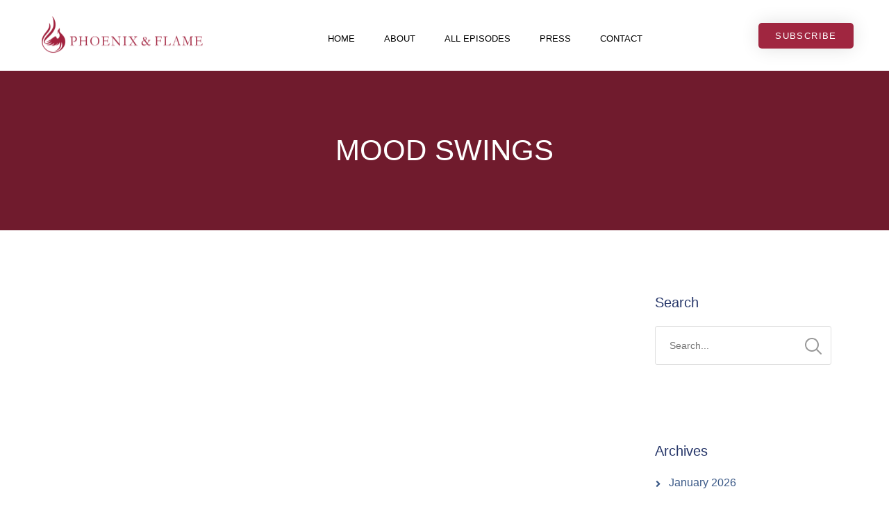

--- FILE ---
content_type: text/html; charset=UTF-8
request_url: https://phoenixandflame.com/tag/mood-swings/
body_size: 34828
content:
<!doctype html><html lang="en-US"><head><script data-no-optimize="1">var litespeed_docref=sessionStorage.getItem("litespeed_docref");litespeed_docref&&(Object.defineProperty(document,"referrer",{get:function(){return litespeed_docref}}),sessionStorage.removeItem("litespeed_docref"));</script> <meta charset="UTF-8"><meta name="viewport" content="width=device-width, initial-scale=1"><link rel="profile" href="//gmpg.org/xfn/11"><link rel="pingback" href="https://phoenixandflame.com/xmlrpc.php" /><meta name='robots' content='index, follow, max-image-preview:large, max-snippet:-1, max-video-preview:-1' /><title>mood swings Archives - Phoenix And Flame</title><link rel="canonical" href="https://phoenixandflame.com/tag/mood-swings/" /><meta property="og:locale" content="en_US" /><meta property="og:type" content="article" /><meta property="og:title" content="mood swings Archives - Phoenix And Flame" /><meta property="og:url" content="https://phoenixandflame.com/tag/mood-swings/" /><meta property="og:site_name" content="Phoenix And Flame" /><meta name="twitter:card" content="summary_large_image" /><meta name="twitter:site" content="@danabskaggs" /> <script type="application/ld+json" class="yoast-schema-graph">{"@context":"https://schema.org","@graph":[{"@type":"CollectionPage","@id":"https://phoenixandflame.com/tag/mood-swings/","url":"https://phoenixandflame.com/tag/mood-swings/","name":"mood swings Archives - Phoenix And Flame","isPartOf":{"@id":"https://phoenixandflame.com/#website"},"primaryImageOfPage":{"@id":"https://phoenixandflame.com/tag/mood-swings/#primaryimage"},"image":{"@id":"https://phoenixandflame.com/tag/mood-swings/#primaryimage"},"thumbnailUrl":"https://phoenixandflame.com/wp-content/uploads/2022/09/ws-woman-7455077_1920.png","breadcrumb":{"@id":"https://phoenixandflame.com/tag/mood-swings/#breadcrumb"},"inLanguage":"en-US"},{"@type":"ImageObject","inLanguage":"en-US","@id":"https://phoenixandflame.com/tag/mood-swings/#primaryimage","url":"https://phoenixandflame.com/wp-content/uploads/2022/09/ws-woman-7455077_1920.png","contentUrl":"https://phoenixandflame.com/wp-content/uploads/2022/09/ws-woman-7455077_1920.png","width":1080,"height":1920},{"@type":"BreadcrumbList","@id":"https://phoenixandflame.com/tag/mood-swings/#breadcrumb","itemListElement":[{"@type":"ListItem","position":1,"name":"Home","item":"https://phoenixandflame.com/"},{"@type":"ListItem","position":2,"name":"mood swings"}]},{"@type":"WebSite","@id":"https://phoenixandflame.com/#website","url":"https://phoenixandflame.com/","name":"Phoenix And Flame","description":"Pushing through and transforming even when you feel like a pile of ash.","publisher":{"@id":"https://phoenixandflame.com/#organization"},"potentialAction":[{"@type":"SearchAction","target":{"@type":"EntryPoint","urlTemplate":"https://phoenixandflame.com/?s={search_term_string}"},"query-input":{"@type":"PropertyValueSpecification","valueRequired":true,"valueName":"search_term_string"}}],"inLanguage":"en-US"},{"@type":"Organization","@id":"https://phoenixandflame.com/#organization","name":"Phoenix And Flame","url":"https://phoenixandflame.com/","logo":{"@type":"ImageObject","inLanguage":"en-US","@id":"https://phoenixandflame.com/#/schema/logo/image/","url":"https://phoenixandflame.com/wp-content/uploads/2023/02/Dana-Favicon-2-e1677628913176.png","contentUrl":"https://phoenixandflame.com/wp-content/uploads/2023/02/Dana-Favicon-2-e1677628913176.png","width":500,"height":117,"caption":"Phoenix And Flame"},"image":{"@id":"https://phoenixandflame.com/#/schema/logo/image/"},"sameAs":["https://www.facebook.com/phoenixandflame","https://x.com/danabskaggs"]}]}</script> <link rel='dns-prefetch' href='//fonts.googleapis.com' /><link rel="alternate" type="application/rss+xml" title="Phoenix And Flame &raquo; Feed" href="https://phoenixandflame.com/feed/" /><link rel="alternate" type="application/rss+xml" title="Phoenix And Flame &raquo; Comments Feed" href="https://phoenixandflame.com/comments/feed/" /><link rel="alternate" type="application/rss+xml" title="Phoenix And Flame &raquo; mood swings Tag Feed" href="https://phoenixandflame.com/tag/mood-swings/feed/" /><style id='wp-img-auto-sizes-contain-inline-css' type='text/css'>img:is([sizes=auto i],[sizes^="auto," i]){contain-intrinsic-size:3000px 1500px}
/*# sourceURL=wp-img-auto-sizes-contain-inline-css */</style><style id="litespeed-ccss">ul{box-sizing:border-box}:root{--wp--preset--font-size--normal:16px;--wp--preset--font-size--huge:42px}.screen-reader-text{clip:rect(1px,1px,1px,1px);word-wrap:normal!important;border:0;-webkit-clip-path:inset(50%);clip-path:inset(50%);height:1px;margin:-1px;overflow:hidden;padding:0;position:absolute;width:1px}body{--wp--preset--color--black:#000;--wp--preset--color--cyan-bluish-gray:#abb8c3;--wp--preset--color--white:#fff;--wp--preset--color--pale-pink:#f78da7;--wp--preset--color--vivid-red:#cf2e2e;--wp--preset--color--luminous-vivid-orange:#ff6900;--wp--preset--color--luminous-vivid-amber:#fcb900;--wp--preset--color--light-green-cyan:#7bdcb5;--wp--preset--color--vivid-green-cyan:#00d084;--wp--preset--color--pale-cyan-blue:#8ed1fc;--wp--preset--color--vivid-cyan-blue:#0693e3;--wp--preset--color--vivid-purple:#9b51e0;--wp--preset--color--dark-gray:#2d2d2d;--wp--preset--color--navy-blue:#3b5987;--wp--preset--color--light-blue:#b2c3de;--wp--preset--color--button-background:#a02640;--wp--preset--color--button-background-hover:#a04e60;--wp--preset--gradient--vivid-cyan-blue-to-vivid-purple:linear-gradient(135deg,rgba(6,147,227,1) 0%,#9b51e0 100%);--wp--preset--gradient--light-green-cyan-to-vivid-green-cyan:linear-gradient(135deg,#7adcb4 0%,#00d082 100%);--wp--preset--gradient--luminous-vivid-amber-to-luminous-vivid-orange:linear-gradient(135deg,rgba(252,185,0,1) 0%,rgba(255,105,0,1) 100%);--wp--preset--gradient--luminous-vivid-orange-to-vivid-red:linear-gradient(135deg,rgba(255,105,0,1) 0%,#cf2e2e 100%);--wp--preset--gradient--very-light-gray-to-cyan-bluish-gray:linear-gradient(135deg,#eee 0%,#a9b8c3 100%);--wp--preset--gradient--cool-to-warm-spectrum:linear-gradient(135deg,#4aeadc 0%,#9778d1 20%,#cf2aba 40%,#ee2c82 60%,#fb6962 80%,#fef84c 100%);--wp--preset--gradient--blush-light-purple:linear-gradient(135deg,#ffceec 0%,#9896f0 100%);--wp--preset--gradient--blush-bordeaux:linear-gradient(135deg,#fecda5 0%,#fe2d2d 50%,#6b003e 100%);--wp--preset--gradient--luminous-dusk:linear-gradient(135deg,#ffcb70 0%,#c751c0 50%,#4158d0 100%);--wp--preset--gradient--pale-ocean:linear-gradient(135deg,#fff5cb 0%,#b6e3d4 50%,#33a7b5 100%);--wp--preset--gradient--electric-grass:linear-gradient(135deg,#caf880 0%,#71ce7e 100%);--wp--preset--gradient--midnight:linear-gradient(135deg,#020381 0%,#2874fc 100%);--wp--preset--duotone--dark-grayscale:url('#wp-duotone-dark-grayscale');--wp--preset--duotone--grayscale:url('#wp-duotone-grayscale');--wp--preset--duotone--purple-yellow:url('#wp-duotone-purple-yellow');--wp--preset--duotone--blue-red:url('#wp-duotone-blue-red');--wp--preset--duotone--midnight:url('#wp-duotone-midnight');--wp--preset--duotone--magenta-yellow:url('#wp-duotone-magenta-yellow');--wp--preset--duotone--purple-green:url('#wp-duotone-purple-green');--wp--preset--duotone--blue-orange:url('#wp-duotone-blue-orange');--wp--preset--font-size--small:13px;--wp--preset--font-size--medium:20px;--wp--preset--font-size--large:36px;--wp--preset--font-size--x-large:42px;--wp--preset--spacing--20:.44rem;--wp--preset--spacing--30:.67rem;--wp--preset--spacing--40:1rem;--wp--preset--spacing--50:1.5rem;--wp--preset--spacing--60:2.25rem;--wp--preset--spacing--70:3.38rem;--wp--preset--spacing--80:5.06rem;--wp--preset--shadow--natural:6px 6px 9px rgba(0,0,0,.2);--wp--preset--shadow--deep:12px 12px 50px rgba(0,0,0,.4);--wp--preset--shadow--sharp:6px 6px 0px rgba(0,0,0,.2);--wp--preset--shadow--outlined:6px 6px 0px -3px rgba(255,255,255,1),6px 6px rgba(0,0,0,1);--wp--preset--shadow--crisp:6px 6px 0px rgba(0,0,0,1)}body #page-title-slt h1{display:}header,nav{display:block}html{font-size:100%;-webkit-text-size-adjust:100%;-ms-text-size-adjust:100%}html,input{font-family:sans-serif;color:#222}body{margin:0}ul{margin:1em 0;padding:0 0 0 40px}nav ul{list-style:none;margin:0;padding:0}img{border:0;-ms-interpolation-mode:bicubic;vertical-align:middle}svg:not(:root){overflow:hidden}form{margin:0}input{font-size:100%;margin:0;vertical-align:baseline}input{line-height:normal}input[type=submit]{-webkit-appearance:button}input[type=search]{-webkit-appearance:textfield;-moz-box-sizing:content-box;-webkit-box-sizing:content-box;box-sizing:content-box}input[type=search]::-webkit-search-cancel-button,input[type=search]::-webkit-search-decoration{-webkit-appearance:none}input::-moz-focus-inner{border:0;padding:0}.clearfix-slt:after,.clearfix-slt:before{content:"";display:table}.clearfix-slt:after{clear:both}body{background:#fff}a{color:#4145ee}img{max-width:100%}body a img,body a{outline:none!important;text-decoration:none}ul{margin-bottom:25px}ul{margin-left:8px;padding-left:16px}img{max-width:100%;width:auto}.secondline-themes-feaured-image img{height:auto}body,body input{line-height:1.6;font-size:16px;color:#3b5987;font-family:'Open Sans',sans-serif}h1,h2,h4{-ms-word-wrap:break-word;word-wrap:break-word;padding:0;color:#263669;margin:0 0 15px;line-height:1.4;font-family:'Roboto',serif;font-weight:400}h1{font-size:40px;line-height:1.2}h2{font-size:26px}h4{font-size:20px}.width-container-slt{width:1200px;margin:0 auto;position:relative;padding:0}#page-title-slt{margin-bottom:90px}#content-slt{position:relative;padding-bottom:90px}#main-container-slt{float:left;width:70%;position:relative}.sidebar{float:right;width:27%;word-break:break-word}#page-title-slt{background:#f5f5f5;padding:160px 0;position:relative;text-align:center}#page-title-slt:before{position:absolute;top:0;left:0;content:"";display:block;width:100%;height:100%}#page-title-slt h1{font-weight:700;padding:0 1px;display:inline-block;margin:0 auto;text-align:center;color:#fff;font-size:42px;position:relative;text-transform:uppercase;z-index:5}#page-title-slt h1:after{content:'';bottom:-2px;left:0;background:#d3bc6e;position:absolute;width:100%;height:2px;display:none}.search-form{text-align:center;margin:0 auto}#content-slt .search-form{margin-left:0}.search-form input{padding:16px 18px;margin:0 auto;border:none}.search-form{max-width:400px;margin-bottom:30px}.sidebar .search-form input.search-field{background-color:#fff;border-color:#e0e0e0}.search-form input.search-field{background-color:#fff;border:1px solid #e0e0e0;margin:0;width:calc(100% - 42px);padding:16px 20px;font-size:14px;background-image:url(/wp-content/themes/dixie-secondline/images/search-icon.png);background-position:right 13px;background-repeat:no-repeat;border-radius:3px}@media screen and (-webkit-min-device-pixel-ratio:1.5){.search-form input.search-field{background-image:url(/wp-content/themes/dixie-secondline/images/search-icon@2x.png);background-size:40px 30px}}.search-form input.search-submit{display:none}.secondline-themes-default-blog-index{position:relative;box-shadow:0px 3px 15px 0px rgba(0,0,0,.15);border-radius:4px}.secondline-blog-content{padding-top:37px;padding-right:30px;padding-bottom:47px;padding-left:30px;border-bottom-left-radius:4px;border-bottom-right-radius:4px}.secondline-themes-feaured-image{position:relative;margin-bottom:-1px;border-top-left-radius:4px;border-top-right-radius:4px}h2.secondline-blog-title{color:#263669;font-size:24px;line-height:1.5;margin-bottom:8px;font-weight:500}h2.secondline-blog-title a{color:#263669}.secondline-themes-feaured-image{position:relative;overflow:hidden;text-align:center}body .secondline-themes-feaured-image a{display:block}.secondline-masonry-item.secondline-masonry-col-2{width:50%}@media only screen and (max-width:767px){.secondline-masonry-item{width:100%!important}}.secondline-themes-isotope-animation{opacity:0}.sidebar{font-size:16px;font-family:'Open Sans'}.sidebar-item{margin-bottom:60px;padding:0 10% 20px}.sidebar h4.widget-title{font-size:20px;text-transform:none;font-weight:700;margin-bottom:20px;color:#263669}#main-container-secondline .elementor-button-text{font-family:'Helvetica',sans-serif!important}footer#site-footer .secondline-themes-social-icons.secondline-themes-footer-icon-text-hide span{display:none}footer#site-footer .secondline-themes-social-icons span{padding-left:8px;font-size:80%;position:relative;top:-1px}@media screen and (min-width:1921px){body .width-container-slt,body .elementor-section.elementor-section-boxed>.elementor-container{max-width:1520px!important}}.post-list-player-container-secondline{margin-bottom:30px}@media only screen and (min-width:768px) and (max-width:1023px){body #main-container-secondline{width:100%}body #main-container-secondline .width-container-slt,body .width-container-slt{width:94%;padding-left:0;padding-right:0}}@media only screen and (min-width:766px) and (max-width:768px){body #main-container-secondline .width-container-slt,body .width-container-slt{width:94%}}@media only screen and (max-width:767px){body #main-container-secondline{width:100%}body #main-container-secondline .width-container-slt,body .width-container-slt{width:94%;padding-left:0;padding-right:0}#main-container-slt,.sidebar{width:100%;margin-right:0;margin-left:0}.sidebar{padding-top:60px}#page-title-slt h1{font-size:24px;margin-bottom:25px}body #content-slt .secondline-themes-blog-index .secondline-masonry-margins{margin-left:-5px!important;margin-right:-5px!important}body .secondline-blog-content{padding-right:20px}h2.secondline-blog-title{font-size:28px}}.elementor-button-text{font-family:'Helvetica',serif!important}#main-container-secondline .elementor-button-text{font-family:'Helvetica',sans-serif!important}.elementor-button-text{font-family:'Helvetica',serif!important}#main-container-secondline .elementor-button-text{font-family:'Helvetica',sans-serif!important}.screen-reader-text{display:none}a{color:#000}body .elementor-section.elementor-section-boxed>.elementor-container{max-width:1400px}.width-container-slt{width:1400px}body{background-color:#fff;background-repeat:no-repeat;background-position:center center;background-size:cover;background-attachment:fixed}#page-title-slt{background-color:#701b2d;background-image:url();padding-top:100px;padding-bottom:100px;background-repeat:no-repeat;background-position:center center;background-size:cover}.sidebar-item{background:}.sidebar-item{margin-bottom:px}.secondline-themes-feaured-image{background:}h2.secondline-blog-title a{color:#fff}.secondline-blog-content{background:#fff}body.archive .post-list-player-container-secondline{display:none}@media only screen and (min-width:960px) and (max-width:1300px){#page-title-slt{padding-top:90px;padding-bottom:90px}}@media only screen and (max-width:959px){#page-title-slt{padding-top:70px;padding-bottom:70px}}@media only screen and (min-width:960px) and (max-width:1500px){body #main-container-secondline .width-container-slt,.width-container-slt{width:92%;padding:0;position:relative;padding-left:0;padding-right:0}body .elementor-section.elementor-section-boxed>.elementor-container{max-width:92%}body #main-container-secondline{width:100%}}[class*=" eicon-"]{display:inline-block;font-family:eicons;font-size:inherit;font-weight:400;font-style:normal;font-variant:normal;line-height:1;text-rendering:auto;-webkit-font-smoothing:antialiased;-moz-osx-font-smoothing:grayscale}.eicon-menu-bar:before{content:"\e816"}.eicon-close:before{content:"\e87f"}.elementor-screen-only,.screen-reader-text{position:absolute;top:-10000em;width:1px;height:1px;margin:-1px;padding:0;overflow:hidden;clip:rect(0,0,0,0);border:0}.elementor *,.elementor :after,.elementor :before{box-sizing:border-box}.elementor a{box-shadow:none;text-decoration:none}.elementor img{height:auto;max-width:100%;border:none;border-radius:0;box-shadow:none}.elementor-element{--flex-direction:initial;--flex-wrap:initial;--justify-content:initial;--align-items:initial;--align-content:initial;--gap:initial;--flex-basis:initial;--flex-grow:initial;--flex-shrink:initial;--order:initial;--align-self:initial;flex-basis:var(--flex-basis);flex-grow:var(--flex-grow);flex-shrink:var(--flex-shrink);order:var(--order);align-self:var(--align-self)}.elementor-align-right{text-align:right}.elementor-align-right .elementor-button{width:auto}@media (max-width:1024px){.elementor-tablet-align-right{text-align:right}.elementor-tablet-align-right .elementor-button{width:auto}}:root{--page-title-display:block}.elementor-section{position:relative}.elementor-section .elementor-container{display:flex;margin-right:auto;margin-left:auto;position:relative}@media (max-width:1024px){.elementor-section .elementor-container{flex-wrap:wrap}}.elementor-section.elementor-section-boxed>.elementor-container{max-width:1140px}.elementor-section.elementor-section-items-middle>.elementor-container{align-items:center}.elementor-widget-wrap{position:relative;width:100%;flex-wrap:wrap;align-content:flex-start}.elementor:not(.elementor-bc-flex-widget) .elementor-widget-wrap{display:flex}.elementor-widget-wrap>.elementor-element{width:100%}.elementor-widget{position:relative}.elementor-column{position:relative;min-height:1px;display:flex}@media (min-width:768px){.elementor-column.elementor-col-25{width:25%}.elementor-column.elementor-col-50{width:50%}}@media (max-width:767px){.elementor-column{width:100%}}.elementor-button{display:inline-block;line-height:1;background-color:#69727d;font-size:15px;padding:12px 24px;border-radius:3px;color:#fff;fill:#fff;text-align:center}.elementor-button:visited{color:#fff}.elementor-button-content-wrapper{display:flex;justify-content:center}.elementor-button-text{flex-grow:1;order:10;display:inline-block}.elementor-button span{text-decoration:inherit}.elementor-element{--swiper-theme-color:#000;--swiper-navigation-size:44px;--swiper-pagination-bullet-size:6px;--swiper-pagination-bullet-horizontal-gap:6px}@media (max-width:767px){.elementor .elementor-hidden-phone{display:none}}.elementor-widget-image{text-align:center}.elementor-widget-image a{display:inline-block}.elementor-widget-image img{vertical-align:middle;display:inline-block}.elementor-kit-434{--e-global-color-primary:#6ec1e4;--e-global-color-secondary:#54595f;--e-global-color-text:#7a7a7a;--e-global-color-accent:#61ce70;--e-global-color-4086ae8f:#4054b2;--e-global-color-36da4851:#23a455;--e-global-color-5a3b6f14:#000;--e-global-color-79ff6837:#fff;--e-global-color-9846b73:#a02640;--e-global-color-bb96802:#012e40;--e-global-color-3b39d16:#a0243f;--e-global-typography-primary-font-family:"Helvetica";--e-global-typography-primary-font-weight:600;--e-global-typography-secondary-font-family:"Roboto Slab";--e-global-typography-secondary-font-weight:400;--e-global-typography-text-font-family:"Roboto";--e-global-typography-text-font-weight:400;--e-global-typography-accent-font-family:"EB Garamond";--e-global-typography-accent-font-weight:500;--e-global-typography-3507bfe-font-family:"Helvetica";font-family:"Helvetica",Sans-serif}.elementor-kit-434 a{font-family:"Helvetica",Sans-serif}.elementor-kit-434 h1{font-family:"EB Garamond",Sans-serif}.elementor-kit-434 input[type=submit],.elementor-kit-434 .elementor-button{font-family:"Helvetica",Sans-serif;font-size:18px;font-weight:400;color:#fff;background-color:var(--e-global-color-9846b73)}.elementor-section.elementor-section-boxed>.elementor-container{max-width:1140px}@media (max-width:1024px){.elementor-section.elementor-section-boxed>.elementor-container{max-width:1024px}}@media (max-width:767px){.elementor-section.elementor-section-boxed>.elementor-container{max-width:767px}}.elementor-997 .elementor-element.elementor-element-64b0cdc2>.elementor-container{min-height:60px}.elementor-997 .elementor-element.elementor-element-64b0cdc2>.elementor-container>.elementor-column>.elementor-widget-wrap{align-content:center;align-items:center}.elementor-997 .elementor-element.elementor-element-64b0cdc2:not(.elementor-motion-effects-element-type-background){background-color:#fff}.elementor-997 .elementor-element.elementor-element-64b0cdc2{box-shadow:0px 0px 24px 0px rgba(0,0,0,.15)}.elementor-997 .elementor-element.elementor-element-317a716b{text-align:left}.elementor-997 .elementor-element.elementor-element-317a716b img{width:355px}.elementor-997 .elementor-element.elementor-element-3869096d .elementor-menu-toggle{margin-left:auto;background-color:rgba(0,0,0,0);border-width:0;border-radius:0}.elementor-997 .elementor-element.elementor-element-3869096d .elementor-nav-menu .elementor-item{font-size:13px;font-weight:400;text-transform:uppercase}.elementor-997 .elementor-element.elementor-element-3869096d .elementor-nav-menu--main .elementor-item{color:#000;fill:#000;padding-top:36px;padding-bottom:36px}.elementor-997 .elementor-element.elementor-element-3869096d{--e-nav-menu-horizontal-menu-item-margin:calc(2px/2);--nav-menu-icon-size:30px}.elementor-997 .elementor-element.elementor-element-3869096d .elementor-nav-menu--dropdown a,.elementor-997 .elementor-element.elementor-element-3869096d .elementor-menu-toggle{color:#000}.elementor-997 .elementor-element.elementor-element-3869096d .elementor-nav-menu--dropdown{background-color:#f2f2f2}.elementor-997 .elementor-element.elementor-element-3869096d .elementor-nav-menu--dropdown .elementor-item{font-family:"Helvetica",Sans-serif;font-size:15px}.elementor-997 .elementor-element.elementor-element-3869096d div.elementor-menu-toggle{color:#000}.elementor-997 .elementor-element.elementor-element-3869096d>.elementor-widget-container{margin:10px 0 0}.elementor-997 .elementor-element.elementor-element-e975ab1 .elementor-button{font-size:13px;text-transform:uppercase;letter-spacing:1.4px;background-color:var(--e-global-color-9846b73);border-radius:5px;box-shadow:0px 0px 27px 0px rgba(0,0,0,.12)}@media (max-width:1024px){.elementor-997 .elementor-element.elementor-element-64b0cdc2{padding:20px}.elementor-997 .elementor-element.elementor-element-3869096d .elementor-nav-menu .elementor-item{font-size:13px}.elementor-997 .elementor-element.elementor-element-3869096d .elementor-nav-menu--main .elementor-item{padding-left:14px;padding-right:14px}.elementor-997 .elementor-element.elementor-element-3869096d{--e-nav-menu-horizontal-menu-item-margin:calc(0px/2)}}@media (max-width:767px){.elementor-997 .elementor-element.elementor-element-64b0cdc2{padding:20px}.elementor-997 .elementor-element.elementor-element-4cd947bc{width:80%}.elementor-997 .elementor-element.elementor-element-4cd947bc>.elementor-element-populated{margin:0;--e-column-margin-right:0px;--e-column-margin-left:0px}.elementor-997 .elementor-element.elementor-element-317a716b{text-align:left}.elementor-997 .elementor-element.elementor-element-317a716b img{width:571px}.elementor-997 .elementor-element.elementor-element-147072cc{width:20%}.elementor-997 .elementor-element.elementor-element-147072cc>.elementor-element-populated{margin:0;--e-column-margin-right:0px;--e-column-margin-left:0px}.elementor-997 .elementor-element.elementor-element-3869096d .elementor-nav-menu--dropdown a{padding-top:12px;padding-bottom:12px}.elementor-997 .elementor-element.elementor-element-3869096d .elementor-nav-menu__container.elementor-nav-menu--dropdown{margin-top:20px!important}.elementor-997 .elementor-element.elementor-element-2c7421b5{width:50%}}@media (min-width:768px){.elementor-997 .elementor-element.elementor-element-4cd947bc{width:25%}.elementor-997 .elementor-element.elementor-element-147072cc{width:60%}.elementor-997 .elementor-element.elementor-element-2c7421b5{width:15%}}@media (max-width:1024px) and (min-width:768px){.elementor-997 .elementor-element.elementor-element-4cd947bc{width:40%}.elementor-997 .elementor-element.elementor-element-147072cc{width:40%}.elementor-997 .elementor-element.elementor-element-2c7421b5{width:20%}}.elementor-location-header:before{content:"";display:table;clear:both}.elementor-item:after,.elementor-item:before{display:block;position:absolute}.elementor-item:not(:hover):not(:focus):not(.elementor-item-active):not(.highlighted):after,.elementor-item:not(:hover):not(:focus):not(.elementor-item-active):not(.highlighted):before{opacity:0}.elementor-nav-menu--main .elementor-nav-menu a{padding:13px 20px}.elementor-nav-menu--layout-horizontal{display:flex}.elementor-nav-menu--layout-horizontal .elementor-nav-menu{display:flex;flex-wrap:wrap}.elementor-nav-menu--layout-horizontal .elementor-nav-menu a{white-space:nowrap;flex-grow:1}.elementor-nav-menu--layout-horizontal .elementor-nav-menu>li{display:flex}.elementor-nav-menu--layout-horizontal .elementor-nav-menu>li:not(:first-child)>a{-webkit-margin-start:var(--e-nav-menu-horizontal-menu-item-margin);margin-inline-start:var(--e-nav-menu-horizontal-menu-item-margin)}.elementor-nav-menu--layout-horizontal .elementor-nav-menu>li:not(:last-child)>a{-webkit-margin-end:var(--e-nav-menu-horizontal-menu-item-margin);margin-inline-end:var(--e-nav-menu-horizontal-menu-item-margin)}.elementor-nav-menu--layout-horizontal .elementor-nav-menu>li:not(:last-child):after{content:var(--e-nav-menu-divider-content,none);height:var(--e-nav-menu-divider-height,35%);border-left:var(--e-nav-menu-divider-width,2px) var(--e-nav-menu-divider-style,solid) var(--e-nav-menu-divider-color,#000);border-bottom-color:var(--e-nav-menu-divider-color,#000);border-right-color:var(--e-nav-menu-divider-color,#000);border-top-color:var(--e-nav-menu-divider-color,#000);align-self:center}.elementor-nav-menu__align-center .elementor-nav-menu{margin-left:auto;margin-right:auto;justify-content:center}.elementor-widget-nav-menu .elementor-widget-container{display:flex;flex-direction:column}.elementor-nav-menu{position:relative;z-index:2}.elementor-nav-menu:after{content:" ";display:block;height:0;font:0/0 serif;clear:both;visibility:hidden;overflow:hidden}.elementor-nav-menu,.elementor-nav-menu li{display:block;list-style:none;margin:0;padding:0;line-height:normal}.elementor-nav-menu a,.elementor-nav-menu li{position:relative}.elementor-nav-menu li{border-width:0}.elementor-nav-menu a{display:flex;align-items:center}.elementor-nav-menu a{padding:10px 20px;line-height:20px}.elementor-menu-toggle{display:flex;align-items:center;justify-content:center;font-size:var(--nav-menu-icon-size,22px);padding:.25em;border:0 solid;border-radius:3px;background-color:rgba(0,0,0,.05);color:#494c4f}.elementor-menu-toggle:not(.elementor-active) .elementor-menu-toggle__icon--close{display:none}.elementor-nav-menu--dropdown{background-color:#fff;font-size:13px}.elementor-nav-menu--dropdown.elementor-nav-menu__container{margin-top:10px;transform-origin:top;overflow-y:auto;overflow-x:hidden}.elementor-nav-menu--dropdown a{color:#494c4f}.elementor-nav-menu__text-align-center .elementor-nav-menu--dropdown .elementor-nav-menu a{justify-content:center}.elementor-nav-menu--toggle{--menu-height:100vh}.elementor-nav-menu--toggle .elementor-menu-toggle:not(.elementor-active)+.elementor-nav-menu__container{transform:scaleY(0);max-height:0;overflow:hidden}.elementor-nav-menu--stretch .elementor-nav-menu__container.elementor-nav-menu--dropdown{position:absolute;z-index:9997}@media (min-width:1025px){.elementor-nav-menu--dropdown-tablet .elementor-menu-toggle,.elementor-nav-menu--dropdown-tablet .elementor-nav-menu--dropdown{display:none}.elementor-nav-menu--dropdown-tablet nav.elementor-nav-menu--dropdown.elementor-nav-menu__container{overflow-y:hidden}}@media (max-width:1024px){.elementor-nav-menu--dropdown-tablet .elementor-nav-menu--main{display:none}}.lazyload{opacity:0}#page-title-slt h1{z-index:0}h1,h2,h4{color:#000}body,body input{color:#3b5987;font-family:'Helvetica',sans-serif;font-style:normal;font-weight:400}#page-title-slt h1{font-family:'EB Garamond',sans-serif;font-style:normal;font-weight:400}h1{text-decoration:none}h2{text-decoration:none}h4{text-decoration:none}.sidebar{text-decoration:none}.sidebar h4.widget-title{text-decoration:none}h1,h2,h4,#main-container-secondline .elementor-button-text{font-family:'Helvetica',sans-serif!important;font-style:normal!important;font-weight:400!important}</style><link rel="preload" data-asynced="1" data-optimized="2" as="style" onload="this.onload=null;this.rel='stylesheet'" href="https://phoenixandflame.com/wp-content/litespeed/css/e863b459c3cc7403434121b6a50c7978.css?ver=b0fb5" /><script data-optimized="1" type="litespeed/javascript" data-src="https://phoenixandflame.com/wp-content/plugins/litespeed-cache/assets/js/css_async.min.js"></script> <style id='global-styles-inline-css' type='text/css'>:root{--wp--preset--aspect-ratio--square: 1;--wp--preset--aspect-ratio--4-3: 4/3;--wp--preset--aspect-ratio--3-4: 3/4;--wp--preset--aspect-ratio--3-2: 3/2;--wp--preset--aspect-ratio--2-3: 2/3;--wp--preset--aspect-ratio--16-9: 16/9;--wp--preset--aspect-ratio--9-16: 9/16;--wp--preset--color--black: #000000;--wp--preset--color--cyan-bluish-gray: #abb8c3;--wp--preset--color--white: #ffffff;--wp--preset--color--pale-pink: #f78da7;--wp--preset--color--vivid-red: #cf2e2e;--wp--preset--color--luminous-vivid-orange: #ff6900;--wp--preset--color--luminous-vivid-amber: #fcb900;--wp--preset--color--light-green-cyan: #7bdcb5;--wp--preset--color--vivid-green-cyan: #00d084;--wp--preset--color--pale-cyan-blue: #8ed1fc;--wp--preset--color--vivid-cyan-blue: #0693e3;--wp--preset--color--vivid-purple: #9b51e0;--wp--preset--color--dark-gray: #2d2d2d;--wp--preset--color--navy-blue: #3b5987;--wp--preset--color--light-blue: #b2c3de;--wp--preset--color--button-background: #a02640;--wp--preset--color--button-background-hover: #a04e60;--wp--preset--gradient--vivid-cyan-blue-to-vivid-purple: linear-gradient(135deg,rgb(6,147,227) 0%,rgb(155,81,224) 100%);--wp--preset--gradient--light-green-cyan-to-vivid-green-cyan: linear-gradient(135deg,rgb(122,220,180) 0%,rgb(0,208,130) 100%);--wp--preset--gradient--luminous-vivid-amber-to-luminous-vivid-orange: linear-gradient(135deg,rgb(252,185,0) 0%,rgb(255,105,0) 100%);--wp--preset--gradient--luminous-vivid-orange-to-vivid-red: linear-gradient(135deg,rgb(255,105,0) 0%,rgb(207,46,46) 100%);--wp--preset--gradient--very-light-gray-to-cyan-bluish-gray: linear-gradient(135deg,rgb(238,238,238) 0%,rgb(169,184,195) 100%);--wp--preset--gradient--cool-to-warm-spectrum: linear-gradient(135deg,rgb(74,234,220) 0%,rgb(151,120,209) 20%,rgb(207,42,186) 40%,rgb(238,44,130) 60%,rgb(251,105,98) 80%,rgb(254,248,76) 100%);--wp--preset--gradient--blush-light-purple: linear-gradient(135deg,rgb(255,206,236) 0%,rgb(152,150,240) 100%);--wp--preset--gradient--blush-bordeaux: linear-gradient(135deg,rgb(254,205,165) 0%,rgb(254,45,45) 50%,rgb(107,0,62) 100%);--wp--preset--gradient--luminous-dusk: linear-gradient(135deg,rgb(255,203,112) 0%,rgb(199,81,192) 50%,rgb(65,88,208) 100%);--wp--preset--gradient--pale-ocean: linear-gradient(135deg,rgb(255,245,203) 0%,rgb(182,227,212) 50%,rgb(51,167,181) 100%);--wp--preset--gradient--electric-grass: linear-gradient(135deg,rgb(202,248,128) 0%,rgb(113,206,126) 100%);--wp--preset--gradient--midnight: linear-gradient(135deg,rgb(2,3,129) 0%,rgb(40,116,252) 100%);--wp--preset--font-size--small: 13px;--wp--preset--font-size--medium: 20px;--wp--preset--font-size--large: 36px;--wp--preset--font-size--x-large: 42px;--wp--preset--spacing--20: 0.44rem;--wp--preset--spacing--30: 0.67rem;--wp--preset--spacing--40: 1rem;--wp--preset--spacing--50: 1.5rem;--wp--preset--spacing--60: 2.25rem;--wp--preset--spacing--70: 3.38rem;--wp--preset--spacing--80: 5.06rem;--wp--preset--shadow--natural: 6px 6px 9px rgba(0, 0, 0, 0.2);--wp--preset--shadow--deep: 12px 12px 50px rgba(0, 0, 0, 0.4);--wp--preset--shadow--sharp: 6px 6px 0px rgba(0, 0, 0, 0.2);--wp--preset--shadow--outlined: 6px 6px 0px -3px rgb(255, 255, 255), 6px 6px rgb(0, 0, 0);--wp--preset--shadow--crisp: 6px 6px 0px rgb(0, 0, 0);}:where(.is-layout-flex){gap: 0.5em;}:where(.is-layout-grid){gap: 0.5em;}body .is-layout-flex{display: flex;}.is-layout-flex{flex-wrap: wrap;align-items: center;}.is-layout-flex > :is(*, div){margin: 0;}body .is-layout-grid{display: grid;}.is-layout-grid > :is(*, div){margin: 0;}:where(.wp-block-columns.is-layout-flex){gap: 2em;}:where(.wp-block-columns.is-layout-grid){gap: 2em;}:where(.wp-block-post-template.is-layout-flex){gap: 1.25em;}:where(.wp-block-post-template.is-layout-grid){gap: 1.25em;}.has-black-color{color: var(--wp--preset--color--black) !important;}.has-cyan-bluish-gray-color{color: var(--wp--preset--color--cyan-bluish-gray) !important;}.has-white-color{color: var(--wp--preset--color--white) !important;}.has-pale-pink-color{color: var(--wp--preset--color--pale-pink) !important;}.has-vivid-red-color{color: var(--wp--preset--color--vivid-red) !important;}.has-luminous-vivid-orange-color{color: var(--wp--preset--color--luminous-vivid-orange) !important;}.has-luminous-vivid-amber-color{color: var(--wp--preset--color--luminous-vivid-amber) !important;}.has-light-green-cyan-color{color: var(--wp--preset--color--light-green-cyan) !important;}.has-vivid-green-cyan-color{color: var(--wp--preset--color--vivid-green-cyan) !important;}.has-pale-cyan-blue-color{color: var(--wp--preset--color--pale-cyan-blue) !important;}.has-vivid-cyan-blue-color{color: var(--wp--preset--color--vivid-cyan-blue) !important;}.has-vivid-purple-color{color: var(--wp--preset--color--vivid-purple) !important;}.has-black-background-color{background-color: var(--wp--preset--color--black) !important;}.has-cyan-bluish-gray-background-color{background-color: var(--wp--preset--color--cyan-bluish-gray) !important;}.has-white-background-color{background-color: var(--wp--preset--color--white) !important;}.has-pale-pink-background-color{background-color: var(--wp--preset--color--pale-pink) !important;}.has-vivid-red-background-color{background-color: var(--wp--preset--color--vivid-red) !important;}.has-luminous-vivid-orange-background-color{background-color: var(--wp--preset--color--luminous-vivid-orange) !important;}.has-luminous-vivid-amber-background-color{background-color: var(--wp--preset--color--luminous-vivid-amber) !important;}.has-light-green-cyan-background-color{background-color: var(--wp--preset--color--light-green-cyan) !important;}.has-vivid-green-cyan-background-color{background-color: var(--wp--preset--color--vivid-green-cyan) !important;}.has-pale-cyan-blue-background-color{background-color: var(--wp--preset--color--pale-cyan-blue) !important;}.has-vivid-cyan-blue-background-color{background-color: var(--wp--preset--color--vivid-cyan-blue) !important;}.has-vivid-purple-background-color{background-color: var(--wp--preset--color--vivid-purple) !important;}.has-black-border-color{border-color: var(--wp--preset--color--black) !important;}.has-cyan-bluish-gray-border-color{border-color: var(--wp--preset--color--cyan-bluish-gray) !important;}.has-white-border-color{border-color: var(--wp--preset--color--white) !important;}.has-pale-pink-border-color{border-color: var(--wp--preset--color--pale-pink) !important;}.has-vivid-red-border-color{border-color: var(--wp--preset--color--vivid-red) !important;}.has-luminous-vivid-orange-border-color{border-color: var(--wp--preset--color--luminous-vivid-orange) !important;}.has-luminous-vivid-amber-border-color{border-color: var(--wp--preset--color--luminous-vivid-amber) !important;}.has-light-green-cyan-border-color{border-color: var(--wp--preset--color--light-green-cyan) !important;}.has-vivid-green-cyan-border-color{border-color: var(--wp--preset--color--vivid-green-cyan) !important;}.has-pale-cyan-blue-border-color{border-color: var(--wp--preset--color--pale-cyan-blue) !important;}.has-vivid-cyan-blue-border-color{border-color: var(--wp--preset--color--vivid-cyan-blue) !important;}.has-vivid-purple-border-color{border-color: var(--wp--preset--color--vivid-purple) !important;}.has-vivid-cyan-blue-to-vivid-purple-gradient-background{background: var(--wp--preset--gradient--vivid-cyan-blue-to-vivid-purple) !important;}.has-light-green-cyan-to-vivid-green-cyan-gradient-background{background: var(--wp--preset--gradient--light-green-cyan-to-vivid-green-cyan) !important;}.has-luminous-vivid-amber-to-luminous-vivid-orange-gradient-background{background: var(--wp--preset--gradient--luminous-vivid-amber-to-luminous-vivid-orange) !important;}.has-luminous-vivid-orange-to-vivid-red-gradient-background{background: var(--wp--preset--gradient--luminous-vivid-orange-to-vivid-red) !important;}.has-very-light-gray-to-cyan-bluish-gray-gradient-background{background: var(--wp--preset--gradient--very-light-gray-to-cyan-bluish-gray) !important;}.has-cool-to-warm-spectrum-gradient-background{background: var(--wp--preset--gradient--cool-to-warm-spectrum) !important;}.has-blush-light-purple-gradient-background{background: var(--wp--preset--gradient--blush-light-purple) !important;}.has-blush-bordeaux-gradient-background{background: var(--wp--preset--gradient--blush-bordeaux) !important;}.has-luminous-dusk-gradient-background{background: var(--wp--preset--gradient--luminous-dusk) !important;}.has-pale-ocean-gradient-background{background: var(--wp--preset--gradient--pale-ocean) !important;}.has-electric-grass-gradient-background{background: var(--wp--preset--gradient--electric-grass) !important;}.has-midnight-gradient-background{background: var(--wp--preset--gradient--midnight) !important;}.has-small-font-size{font-size: var(--wp--preset--font-size--small) !important;}.has-medium-font-size{font-size: var(--wp--preset--font-size--medium) !important;}.has-large-font-size{font-size: var(--wp--preset--font-size--large) !important;}.has-x-large-font-size{font-size: var(--wp--preset--font-size--x-large) !important;}
/*# sourceURL=global-styles-inline-css */</style><style id='classic-theme-styles-inline-css' type='text/css'>/*! This file is auto-generated */
.wp-block-button__link{color:#fff;background-color:#32373c;border-radius:9999px;box-shadow:none;text-decoration:none;padding:calc(.667em + 2px) calc(1.333em + 2px);font-size:1.125em}.wp-block-file__button{background:#32373c;color:#fff;text-decoration:none}
/*# sourceURL=/wp-includes/css/classic-themes.min.css */</style><style id='secondline-audio-player-styles-inline-css' type='text/css'>body #page-title-slt h1{display:}body.secondline-fancy-player .mejs-playlist-current.mejs-layer,body.secondline-fancy-player #main-container-secondline .secondline_playlist .mejs-container .mejs-controls,body.secondline-fancy-player #main-container-secondline .wp-playlist-tracks,body.secondline-fancy-player #main-container-secondline .wp-playlist-item,body.secondline-fancy-player #main-container-secondline .mejs-layers,body.secondline-fancy-player .wp-playlist-current-item,body.secondline-fancy-player .mejs-playlist-current.mejs-layer{background:}body.secondline-fancy-player #main-container-secondline .wp-playlist-item,body.secondline-fancy-player #main-container-secondline .secondline_playlist .mejs-container .mejs-controls{border-color:}body.secondline-fancy-player #main-container-secondline .wp-playlist-item-title,body.secondline-fancy-player #main-container-secondline .mejs-playlist-current.mejs-layer p{color:}body.secondline-fancy-player #main-container-secondline .wp-playlist.wp-audio-playlist .mejs-container .mejs-inner .mejs-controls button,body.secondline-fancy-player #main-container-secondline .wp-playlist.wp-audio-playlist .mejs-container .mejs-inner .mejs-controls button:before,body.secondline-fancy-player #main-container-secondline .wp-playlist.wp-audio-playlist .mejs-container .mejs-button.mejs-speed-button button{color:;border-color:}body.secondline-fancy-player #main-container-secondline .wp-playlist.wp-audio-playlist .mejs-container .mejs-inner .mejs-controls .mejs-time-rail span.mejs-time-current,body.secondline-fancy-player #main-container-secondline .wp-playlist.wp-audio-playlist .mejs-controls .mejs-horizontal-volume-slider .mejs-horizontal-volume-current,body.secondline-fancy-player #main-container-secondline .wp-playlist-item.wp-playlist-playing,body #main-container-secondline .wp-playlist-item.wp-playlist-playing:hover,body.secondline-fancy-player #main-container-secondline .mejs-container .mejs-inner .mejs-controls .mejs-time-rail span.mejs-time-loaded{background:}body.secondline-fancy-player #main-container-secondline .wp-playlist.wp-audio-playlist .mejs-container .mejs-inner .mejs-controls .mejs-time-rail span.mejs-time-loaded,body.secondline-fancy-player #main-container-secondline .wp-playlist.wp-audio-playlist .mejs-container .mejs-inner .mejs-controls .mejs-time-rail span.mejs-time-total,body.secondline-fancy-player #main-container-secondline .wp-playlist.wp-audio-playlist .mejs-container .mejs-controls .mejs-horizontal-volume-slider .mejs-horizontal-volume-total{background:}body.secondline-fancy-player #main-container-secondline .secondline_playlist .mejs-controls .mejs-horizontal-volume-slider .mejs-horizontal-volume-handle,body.secondline-fancy-player #main-container-secondline .secondline_playlist .mejs-controls .mejs-time-rail .mejs-time-handle{background:;border-color:}body.secondline-fancy-player #main-container-secondline .secondline_playlist .mejs-playlist-item-description,body.secondline-fancy-player #main-container-secondline .secondline_playlist .mejs-inner .mejs-time .mejs-currenttime,body.secondline-fancy-player #main-container-secondline .secondline_playlist .mejs-inner .mejs-time .mejs-duration{color:!important}body.secondline-fancy-player #main-container-secondline .secondline_playlist li.mejs-playlist-selector-list-item.wp-playlist-item.mejs-playlist-selected{background:}
/*# sourceURL=secondline-audio-player-styles-inline-css */</style><style id='secondline-style-inline-css' type='text/css'>.has-button-background-background-color { background-color: #a02640 !important; }.has-button-background-color { color: #a02640 !important; }.has-button-background-hover-background-color { background-color: #a04e60 !important; }.has-button-background-hover-color { color: #a04e60 !important; }.has-white-background-color { background-color: #ffffff !important; }.has-white-color { color: #ffffff !important; }.has-black-background-color { background-color: #000000 !important; }.has-black-color { color: #000000 !important; }.has-dark-gray-background-color { background-color: #2d2d2d !important; }.has-dark-gray-color { color: #2d2d2d !important; }.has-navy-blue-background-color { background-color: #3b5987 !important; }.has-navy-blue-color { color: #3b5987 !important; }.has-light-blue-background-color { background-color: #b2c3de !important; }.has-light-blue-color { color: #b2c3de !important; }
/*# sourceURL=secondline-style-inline-css */</style><style id='secondline-themes-custom-style-inline-css' type='text/css'>body #logo-slt img{width:200px;padding-top:10px;padding-bottom:0}#boxed-layout-slt #content-slt p.stars a,#boxed-layout-slt #content-slt p.stars a:hover,#boxed-layout-slt #content-slt .star-rating,a,body #content-slt ul.products li.product .price,#secondline-woocommerce-single-top p.price,.secondline-post-meta i,#secondline-woocommerce-single-bottom .woocommerce-tabs ul.wc-tabs li.active a,.woocommerce-variation .woocommerce-variation-price,.woocommerce-variation .woocommerce-variation-price span.price span,body.woocommerce #content-slt div.product span.price,#secondline-woocommerce-single-bottom .woocommerce-tabs ul.wc-tabs li.active a{color:#000000}a:hover{color:#a0243f}header .sf-mega{margin-left:-700px;width:1400px}body .elementor-section.elementor-section-boxed > .elementor-container{max-width:1400px}.width-container-slt{width:1400px}body.secondline-themes-header-sidebar-before #secondline-inline-icons .secondline-themes-social-icons,body.secondline-themes-header-sidebar-before:before,header#masthead-slt{background-color:#ffffff;background-repeat:no-repeat;background-position:center center;background-size:cover}.secondline-fixed-scrolled header#masthead-slt{box-shadow:0 2px 6px rgba(0,0,0,0.06)}header#masthead-slt:after{display:block;background:rgba(255,255,255,0.1)}.secondline-fixed-scrolled header#masthead-slt:after{display:block;background:rgba(0,0,0,0.15)}body{background-color:#ffffff;background-repeat:no-repeat;background-position:center center;background-size:cover;background-attachment:fixed}#page-title-slt{background-color:#701b2d;background-image:url();padding-top:100px;padding-bottom:100px;background-repeat:no-repeat;background-position:center center;background-size:cover}.sidebar-item{background:}.sidebar-item{margin-bottom:px}.sidebar ul ul,.sidebar ul li,.widget .widget_shopping_cart_content p.buttons{border-color:#e5e5e5}#page-title-slt-post-page{background-color:#701b2d;background-image:url();background-repeat:no-repeat;background-position:center center;background-size:cover}.secondline-themes-feaured-image{background:}body.blog a.more-link,body.archive a.more-link,body.search a.more-link{color:}.secondline-themes-default-blog-overlay:hover a img,.secondline-themes-feaured-image:hover a img{opacity:1}h2.secondline-blog-title a{color:#ffffff}h2.secondline-blog-title a:hover{color:#2d2d2d}body h2.overlay-secondline-blog-title,body .overlay-blog-meta-category-list span,body .secondline-themes-default-blog-overlay .secondline-post-meta,body .overlay-blog-floating-comments-viewcount{color:#ffffff}.secondline-blog-content{background:#ffffff}#page-title-slt-post-page,#page-title-slt-post-page .secondline-themes-gallery .blog-single-gallery-post-format{min-height:40px}#blog-post-title-meta-container{padding-top:60px;padding-bottom:0}body.blog .post-list-player-container-secondline,body.archive .post-list-player-container-secondline,body.search .post-list-player-container-secondline{display:none}#boxed-layout-slt .form-submit input#submit,#boxed-layout-slt input.button,#boxed-layout-slt #customer_login input.button,#boxed-layout-slt button.button,#boxed-layout-slt a.button,.infinite-nav-slt a,#newsletter-form-fields input.button,a.secondline-themes-button,.secondline-themes-sticky-post,.post-password-form input[type=submit],#respond input#submit,.wpcf7-form input.wpcf7-submit,#main-container-secondline .form-submit input#submit,#main-container-secondline input.button,#main-container-secondline button.button,#main-container-secondline a.button,#main-container-secondline .wp-block-button a.wp-block-button__link,#content-slt button.wpforms-submit{font-size:18px;background:#a02640;color:#ffffff}#boxed-layout-slt button.button,#boxed-layout-slt a.button{font-size:17px}#boxed-layout-slt .form-submit input#submit:hover,#boxed-layout-slt input.button:hover,#boxed-layout-slt #customer_login input.button:hover,#boxed-layout-slt button.button:hover,#boxed-layout-slt a.button:hover,.infinite-nav-slt a:hover,#newsletter-form-fields input.button:hover,a.secondline-themes-button:hover,.post-password-form input[type=submit]:hover,#respond input#submit:hover,.wpcf7-form input.wpcf7-submit:hover,#main-container-secondline .wp-block-button a.wp-block-button__link:hover,#content-slt button.wpforms-submit:hover{background:#a04e60;color:#ffffff}form#mc-embedded-subscribe-form .mc-field-group input:focus,.widget select:focus,#newsletter-form-fields input:focus,.wpcf7-form select:focus,blockquote,.post-password-form input:focus,.search-form input.search-field:focus,#respond textarea:focus,#respond input:focus,.wpcf7-form input:focus,.wpcf7-form textarea:focus,.wp-block-pullquote,#content-slt .wpforms-container select:focus,#content-slt .wpforms-container input:focus,#content-slt .wpforms-container textarea:focus{border-color:#a02640}body .mc4wp-form input[type='submit']{background-color:#a02640}body .mc4wp-form input[type='submit']:hover{background-color:#a05666}.secondline-themes-transparent-header .secondline-fixed-scrolled header#masthead-slt,.secondline-fixed-scrolled header#masthead-slt,#secondline-fixed-nav.secondline-fixed-scrolled{background-color:#ffffff}body .secondline-fixed-scrolled #logo-slt img{width:201px;padding-top:10px}.secondline-fixed-scrolled .secondline-mini-banner-icon{top:22px}.secondline-fixed-scrolled #secondline-inline-icons .secondline-themes-social-icons a{padding-top:37px;padding-bottom:37px}nav#secondline-themes-right-navigation ul{padding-top:20px}.secondline-fixed-scrolled #secondline-shopping-cart-count span.secondline-cart-count{top:40px}.secondline-fixed-scrolled #secondline-themes-header-search-icon i.fa-search,.secondline-fixed-scrolled #secondline-themes-header-cart-icon{padding-top:35px;padding-bottom:35px}secondline-fixed-scrolled #secondline-shopping-cart-count a.secondline-count-icon-nav i.shopping-cart-header-icon{padding-top:34px;padding-bottom:34px}.secondline-fixed-scrolled .sf-menu a{padding-top:40px;padding-bottom:40px}#secondline-shopping-cart-count a.secondline-count-icon-nav,nav#site-navigation{letter-spacing:0.5px}#secondline-inline-icons .secondline-themes-social-icons a{color:#0a0a0a;padding-top:11px;padding-bottom:11px;font-size:14px}.mobile-menu-icon-slt{min-width:20px;color:#0a0a0a;padding-top:7px;padding-bottom:5px;font-size:20px}.mobile-menu-icon-slt span.secondline-mobile-menu-text{font-size:14px}#secondline-shopping-cart-count span.secondline-cart-count{top:9px}#secondline-shopping-cart-count a.secondline-count-icon-nav i.shopping-cart-header-icon{color:#ffffff;background:#213a70;padding-top:4px;padding-bottom:4px;font-size:26px}#secondline-shopping-cart-count a.secondline-count-icon-nav i.shopping-cart-header-icon:hover,.activated-class #secondline-shopping-cart-count a.secondline-count-icon-nav i.shopping-cart-header-icon{color:#ffffff;background:#254682}#secondline-themes-header-search-icon i.fa-search,#secondline-themes-header-cart-icon{color:#0a0a0a;padding-top:10px;padding-bottom:10px;font-size:15px;line-height:1}nav#secondline-themes-right-navigation ul{padding-top:-10px}nav#secondline-themes-right-navigation ul li a{font-size:14px}.sf-menu a{color:#0a0a0a;padding-top:10px;padding-bottom:10px;font-size:14px}.secondline_themes_force_light_navigation_color .secondline-fixed-scrolled #secondline-inline-icons .secondline-themes-social-icons a,.secondline_themes_force_dark_navigation_color .secondline-fixed-scrolled #secondline-inline-icons .secondline-themes-social-icons a,.secondline_themes_force_dark_navigation_color .secondline-fixed-scrolled #secondline-themes-header-search-icon i.fa-search,.secondline_themes_force_dark_navigation_color .secondline-fixed-scrolled .sf-menu a,.secondline_themes_force_light_navigation_color .secondline-fixed-scrolled #secondline-themes-header-search-icon i.fa-search,.secondline_themes_force_light_navigation_color .secondline-fixed-scrolled .sf-menu a{color:#0a0a0a}.secondline_themes_force_light_navigation_color .secondline-fixed-scrolled #secondline-inline-icons .secondline-themes-social-icons a:hover,.secondline_themes_force_dark_navigation_color .secondline-fixed-scrolled #secondline-inline-icons .secondline-themes-social-icons a:hover,.active-mobile-icon-slt .mobile-menu-icon-slt,.mobile-menu-icon-slt:hover,.secondline_themes_force_dark_navigation_color .secondline-fixed-scrolled #secondline-themes-header-search-icon:hover i.fa-search,.secondline_themes_force_dark_navigation_color .secondline-fixed-scrolled #secondline-themes-header-search-icon.active-search-icon-slt i.fa-search,.secondline_themes_force_dark_navigation_color .secondline-fixed-scrolled #secondline-inline-icons .secondline-themes-social-icons a:hover,.secondline_themes_force_dark_navigation_color .secondline-fixed-scrolled #secondline-shopping-cart-count a.secondline-count-icon-nav:hover,.secondline_themes_force_dark_navigation_color .secondline-fixed-scrolled .sf-menu a:hover,.secondline_themes_force_dark_navigation_color .secondline-fixed-scrolled .sf-menu li.sfHover a,.secondline_themes_force_dark_navigation_color .secondline-fixed-scrolled .sf-menu li.current-menu-item a,.secondline_themes_force_light_navigation_color .secondline-fixed-scrolled #secondline-themes-header-search-icon:hover i.fa-search,.secondline_themes_force_light_navigation_color .secondline-fixed-scrolled #secondline-themes-header-search-icon.active-search-icon-slt i.fa-search,.secondline_themes_force_light_navigation_color .secondline-fixed-scrolled #secondline-inline-icons .secondline-themes-social-icons a:hover,.secondline_themes_force_light_navigation_color .secondline-fixed-scrolled #secondline-shopping-cart-count a.secondline-count-icon-nav:hover,.secondline_themes_force_light_navigation_color .secondline-fixed-scrolled .sf-menu a:hover,.secondline_themes_force_light_navigation_color .secondline-fixed-scrolled .sf-menu li.sfHover a,.secondline_themes_force_light_navigation_color .secondline-fixed-scrolled .sf-menu li.current-menu-item a,#secondline-themes-header-search-icon:hover i.fa-search,#secondline-themes-header-search-icon.active-search-icon-slt i.fa-search,#secondline-inline-icons .secondline-themes-social-icons a:hover,#secondline-shopping-cart-count a.secondline-count-icon-nav:hover,.sf-menu a:hover,.sf-menu li.sfHover a,.sf-menu li.current-menu-item a,#secondline-themes-header-cart-icon:hover{color:#a02640}.sf-menu a:hover:before,.sf-menu li.sfHover a:before,.sf-menu li.current-menu-item a:before{background:#a02640;opacity:1}#secondline-checkout-basket,.sf-menu ul{background:#ffffff}body #panel-search-secondline{background:#ffffff}#main-nav-mobile{background:#ffffff}#main-nav-mobile{border-top:2px solid #b2c3de}ul.mobile-menu-slt li a{color:#0a0303}ul.mobile-menu-slt .sf-mega .sf-mega-section li a,ul.mobile-menu-slt .sf-mega .sf-mega-section,ul.mobile-menu-slt.collapsed li a,.sf-menu li li:last-child li a,.sf-mega li:last-child li a{border-color:#efefef}#panel-search-secondline,.sf-menu ul{border-color:#b2c3de}.sf-menu li li a{letter-spacing:0;font-size:13px}#secondline-checkout-basket .secondline-sub-total{font-size:13px}#panel-search-secondline input,#secondline-checkout-basket ul#secondline-cart-small li.empty{font-size:13px}.secondline-fixed-scrolled #secondline-checkout-basket,.secondline-fixed-scrolled #secondline-checkout-basket a,.secondline-fixed-scrolled .sf-menu li.sfHover li a,.secondline-fixed-scrolled .sf-menu li.sfHover li.sfHover li a,.secondline-fixed-scrolled .sf-menu li.sfHover li.sfHover li.sfHover li a,.secondline-fixed-scrolled .sf-menu li.sfHover li.sfHover li.sfHover li.sfHover li a,.secondline-fixed-scrolled .sf-menu li.sfHover li.sfHover li.sfHover li.sfHover li.sfHover li a,#panel-search-secondline .search-form input.search-field,.secondline_themes_force_dark_navigation_color .secondline-fixed-scrolled .sf-menu li.sfHover li a,.secondline_themes_force_dark_navigation_color .secondline-fixed-scrolled .sf-menu li.sfHover li.sfHover li a,.secondline_themes_force_dark_navigation_color .secondline-fixed-scrolled .sf-menu li.sfHover li.sfHover li.sfHover li a,.secondline_themes_force_dark_navigation_color .secondline-fixed-scrolled .sf-menu li.sfHover li.sfHover li.sfHover li.sfHover li a,.secondline_themes_force_dark_navigation_color .secondline-fixed-scrolled .sf-menu li.sfHover li.sfHover li.sfHover li.sfHover li.sfHover li a,.secondline_themes_force_dark_navigation_color .sf-menu li.sfHover li a,.secondline_themes_force_dark_navigation_color .sf-menu li.sfHover li.sfHover li a,.secondline_themes_force_dark_navigation_color .sf-menu li.sfHover li.sfHover li.sfHover li a,.secondline_themes_force_dark_navigation_color .sf-menu li.sfHover li.sfHover li.sfHover li.sfHover li a,.secondline_themes_force_dark_navigation_color .sf-menu li.sfHover li.sfHover li.sfHover li.sfHover li.sfHover li a,.secondline_themes_force_light_navigation_color .secondline-fixed-scrolled .sf-menu li.sfHover li a,.secondline_themes_force_light_navigation_color .secondline-fixed-scrolled .sf-menu li.sfHover li.sfHover li a,.secondline_themes_force_light_navigation_color .secondline-fixed-scrolled .sf-menu li.sfHover li.sfHover li.sfHover li a,.secondline_themes_force_light_navigation_color .secondline-fixed-scrolled .sf-menu li.sfHover li.sfHover li.sfHover li.sfHover li a,.secondline_themes_force_light_navigation_color .secondline-fixed-scrolled .sf-menu li.sfHover li.sfHover li.sfHover li.sfHover li.sfHover li a,.secondline_themes_force_light_navigation_color .sf-menu li.sfHover li a,.secondline_themes_force_light_navigation_color .sf-menu li.sfHover li.sfHover li a,.secondline_themes_force_light_navigation_color .sf-menu li.sfHover li.sfHover li.sfHover li a,.secondline_themes_force_light_navigation_color .sf-menu li.sfHover li.sfHover li.sfHover li.sfHover li a,.secondline_themes_force_light_navigation_color .sf-menu li.sfHover li.sfHover li.sfHover li.sfHover li.sfHover li a,.sf-menu li.sfHover.highlight-button li a,.sf-menu li.current-menu-item.highlight-button li a,.secondline-fixed-scrolled #secondline-checkout-basket a.cart-button-header-cart:hover,.secondline-fixed-scrolled #secondline-checkout-basket a.checkout-button-header-cart:hover,#secondline-checkout-basket a.cart-button-header-cart:hover,#secondline-checkout-basket a.checkout-button-header-cart:hover,#secondline-checkout-basket,#secondline-checkout-basket a,.sf-menu li.sfHover li a,.sf-menu li.sfHover li.sfHover li a,.sf-menu li.sfHover li.sfHover li.sfHover li a,.sf-menu li.sfHover li.sfHover li.sfHover li.sfHover li a,.sf-menu li.sfHover li.sfHover li.sfHover li.sfHover li.sfHover li a{color:#0a0303}.secondline-fixed-scrolled .sf-menu li li a:hover,.secondline-fixed-scrolled .sf-menu li.sfHover li a,.secondline-fixed-scrolled .sf-menu li.current-menu-item li a,.sf-menu li.sfHover li a,.sf-menu li.sfHover li.sfHover li a,.sf-menu li.sfHover li.sfHover li.sfHover li a,.sf-menu li.sfHover li.sfHover li.sfHover li.sfHover li a,.sf-menu li.sfHover li.sfHover li.sfHover li.sfHover li.sfHover li a{background:none}.secondline-fixed-scrolled #secondline-checkout-basket a:hover,.secondline-fixed-scrolled #secondline-checkout-basket ul#secondline-cart-small li h6,.secondline-fixed-scrolled #secondline-checkout-basket .secondline-sub-total span.total-number-add,.secondline-fixed-scrolled .sf-menu li.sfHover li a:hover,.secondline-fixed-scrolled .sf-menu li.sfHover li.sfHover a,.secondline-fixed-scrolled .sf-menu li.sfHover li li a:hover,.secondline-fixed-scrolled .sf-menu li.sfHover li.sfHover li.sfHover a,.secondline-fixed-scrolled .sf-menu li.sfHover li li li a:hover,.secondline-fixed-scrolled .sf-menu li.sfHover li.sfHover li.sfHover a:hover,.secondline-fixed-scrolled .sf-menu li.sfHover li.sfHover li.sfHover li.sfHover a,.secondline-fixed-scrolled .sf-menu li.sfHover li li li li a:hover,.secondline-fixed-scrolled .sf-menu li.sfHover li.sfHover li.sfHover li.sfHover a:hover,.secondline-fixed-scrolled .sf-menu li.sfHover li.sfHover li.sfHover li.sfHover li.sfHover a,.secondline-fixed-scrolled .sf-menu li.sfHover li li li li li a:hover,.secondline-fixed-scrolled .sf-menu li.sfHover li.sfHover li.sfHover li.sfHover li.sfHover a:hover,.secondline-fixed-scrolled .sf-menu li.sfHover li.sfHover li.sfHover li.sfHover li.sfHover li.sfHover a,.secondline_themes_force_dark_navigation_color .secondline-fixed-scrolled .sf-menu li.sfHover li a:hover,.secondline_themes_force_dark_navigation_color .secondline-fixed-scrolled .sf-menu li.sfHover li.sfHover a,.secondline_themes_force_dark_navigation_color .secondline-fixed-scrolled .sf-menu li.sfHover li li a:hover,.secondline_themes_force_dark_navigation_color .secondline-fixed-scrolled .sf-menu li.sfHover li.sfHover li.sfHover a,.secondline_themes_force_dark_navigation_color .secondline-fixed-scrolled .sf-menu li.sfHover li li li a:hover,.secondline_themes_force_dark_navigation_color .secondline-fixed-scrolled .sf-menu li.sfHover li.sfHover li.sfHover a:hover,.secondline_themes_force_dark_navigation_color .secondline-fixed-scrolled .sf-menu li.sfHover li.sfHover li.sfHover li.sfHover a,.secondline_themes_force_dark_navigation_color .secondline-fixed-scrolled .sf-menu li.sfHover li li li li a:hover,.secondline_themes_force_dark_navigation_color .secondline-fixed-scrolled .sf-menu li.sfHover li.sfHover li.sfHover li.sfHover a:hover,.secondline_themes_force_dark_navigation_color .secondline-fixed-scrolled .sf-menu li.sfHover li.sfHover li.sfHover li.sfHover li.sfHover a,.secondline_themes_force_dark_navigation_color .secondline-fixed-scrolled .sf-menu li.sfHover li li li li li a:hover,.secondline_themes_force_dark_navigation_color .secondline-fixed-scrolled .sf-menu li.sfHover li.sfHover li.sfHover li.sfHover li.sfHover a:hover,.secondline_themes_force_dark_navigation_color .secondline-fixed-scrolled .sf-menu li.sfHover li.sfHover li.sfHover li.sfHover li.sfHover li.sfHover a,.secondline_themes_force_dark_navigation_color .sf-menu li.sfHover li a:hover,.secondline_themes_force_dark_navigation_color .sf-menu li.sfHover li.sfHover a,.secondline_themes_force_dark_navigation_color .sf-menu li.sfHover li li a:hover,.secondline_themes_force_dark_navigation_color .sf-menu li.sfHover li.sfHover li.sfHover a,.secondline_themes_force_dark_navigation_color .sf-menu li.sfHover li li li a:hover,.secondline_themes_force_dark_navigation_color .sf-menu li.sfHover li.sfHover li.sfHover a:hover,.secondline_themes_force_dark_navigation_color .sf-menu li.sfHover li.sfHover li.sfHover li.sfHover a,.secondline_themes_force_dark_navigation_color .sf-menu li.sfHover li li li li a:hover,.secondline_themes_force_dark_navigation_color .sf-menu li.sfHover li.sfHover li.sfHover li.sfHover a:hover,.secondline_themes_force_dark_navigation_color .sf-menu li.sfHover li.sfHover li.sfHover li.sfHover li.sfHover a,.secondline_themes_force_dark_navigation_color .sf-menu li.sfHover li li li li li a:hover,.secondline_themes_force_dark_navigation_color .sf-menu li.sfHover li.sfHover li.sfHover li.sfHover li.sfHover a:hover,.secondline_themes_force_dark_navigation_color .sf-menu li.sfHover li.sfHover li.sfHover li.sfHover li.sfHover li.sfHover a,.secondline_themes_force_light_navigation_color .secondline-fixed-scrolled .sf-menu li.sfHover li a:hover,.secondline_themes_force_light_navigation_color .secondline-fixed-scrolled .sf-menu li.sfHover li.sfHover a,.secondline_themes_force_light_navigation_color .secondline-fixed-scrolled .sf-menu li.sfHover li li a:hover,.secondline_themes_force_light_navigation_color .secondline-fixed-scrolled .sf-menu li.sfHover li.sfHover li.sfHover a,.secondline_themes_force_light_navigation_color .secondline-fixed-scrolled .sf-menu li.sfHover li li li a:hover,.secondline_themes_force_light_navigation_color .secondline-fixed-scrolled .sf-menu li.sfHover li.sfHover li.sfHover a:hover,.secondline_themes_force_light_navigation_color .secondline-fixed-scrolled .sf-menu li.sfHover li.sfHover li.sfHover li.sfHover a,.secondline_themes_force_light_navigation_color .secondline-fixed-scrolled .sf-menu li.sfHover li li li li a:hover,.secondline_themes_force_light_navigation_color .secondline-fixed-scrolled .sf-menu li.sfHover li.sfHover li.sfHover li.sfHover a:hover,.secondline_themes_force_light_navigation_color .secondline-fixed-scrolled .sf-menu li.sfHover li.sfHover li.sfHover li.sfHover li.sfHover a,.secondline_themes_force_light_navigation_color .secondline-fixed-scrolled .sf-menu li.sfHover li li li li li a:hover,.secondline_themes_force_light_navigation_color .secondline-fixed-scrolled .sf-menu li.sfHover li.sfHover li.sfHover li.sfHover li.sfHover a:hover,.secondline_themes_force_light_navigation_color .secondline-fixed-scrolled .sf-menu li.sfHover li.sfHover li.sfHover li.sfHover li.sfHover li.sfHover a,.secondline_themes_force_light_navigation_color .sf-menu li.sfHover li a:hover,.secondline_themes_force_light_navigation_color .sf-menu li.sfHover li.sfHover a,.secondline_themes_force_light_navigation_color .sf-menu li.sfHover li li a:hover,.secondline_themes_force_light_navigation_color .sf-menu li.sfHover li.sfHover li.sfHover a,.secondline_themes_force_light_navigation_color .sf-menu li.sfHover li li li a:hover,.secondline_themes_force_light_navigation_color .sf-menu li.sfHover li.sfHover li.sfHover a:hover,.secondline_themes_force_light_navigation_color .sf-menu li.sfHover li.sfHover li.sfHover li.sfHover a,.secondline_themes_force_light_navigation_color .sf-menu li.sfHover li li li li a:hover,.secondline_themes_force_light_navigation_color .sf-menu li.sfHover li.sfHover li.sfHover li.sfHover a:hover,.secondline_themes_force_light_navigation_color .sf-menu li.sfHover li.sfHover li.sfHover li.sfHover li.sfHover a,.secondline_themes_force_light_navigation_color .sf-menu li.sfHover li li li li li a:hover,.secondline_themes_force_light_navigation_color .sf-menu li.sfHover li.sfHover li.sfHover li.sfHover li.sfHover a:hover,.secondline_themes_force_light_navigation_color .sf-menu li.sfHover li.sfHover li.sfHover li.sfHover li.sfHover li.sfHover a,.sf-menu li.sfHover.highlight-button li a:hover,.sf-menu li.current-menu-item.highlight-button li a:hover,#secondline-checkout-basket a.cart-button-header-cart,#secondline-checkout-basket a.checkout-button-header-cart,#secondline-checkout-basket a:hover,#secondline-checkout-basket ul#secondline-cart-small li h6,#secondline-checkout-basket .secondline-sub-total span.total-number-add,.sf-menu li.sfHover li a:hover,.sf-menu li.sfHover li.sfHover a,.sf-menu li.sfHover li li a:hover,.sf-menu li.sfHover li.sfHover li.sfHover a,.sf-menu li.sfHover li li li a:hover,.sf-menu li.sfHover li.sfHover li.sfHover a:hover,.sf-menu li.sfHover li.sfHover li.sfHover li.sfHover a,.sf-menu li.sfHover li li li li a:hover,.sf-menu li.sfHover li.sfHover li.sfHover li.sfHover a:hover,.sf-menu li.sfHover li.sfHover li.sfHover li.sfHover li.sfHover a,.sf-menu li.sfHover li li li li li a:hover,.sf-menu li.sfHover li.sfHover li.sfHover li.sfHover li.sfHover a:hover,.sf-menu li.sfHover li.sfHover li.sfHover li.sfHover li.sfHover li.sfHover a{color:#2d2d2d}.secondline_themes_force_dark_navigation_color .secondline-fixed-scrolled #secondline-shopping-cart-count span.secondline-cart-count,.secondline_themes_force_light_navigation_color .secondline-fixed-scrolled #secondline-shopping-cart-count span.secondline-cart-count,#secondline-shopping-cart-count span.secondline-cart-count{background:#ffffff;color:#0a0715}.secondline-fixed-scrolled .sf-menu .secondline-mini-banner-icon,.secondline-mini-banner-icon{color:#ffffff}.secondline-mini-banner-icon{top:-8px;right:9px}.secondline_themes_force_light_navigation_color .secondline-fixed-scrolled .sf-menu li.current-menu-item.highlight-button a:hover:before,.secondline_themes_force_light_navigation_color .secondline-fixed-scrolled .sf-menu li.highlight-button a:hover:before,.sf-menu li.current-menu-item.highlight-button a:hover:before,.sf-menu li.highlight-button a:hover:before{width:100%}#secondline-checkout-basket ul#secondline-cart-small li,#secondline-checkout-basket .secondline-sub-total,#panel-search-secondline .search-form input.search-field,.sf-mega li:last-child li a,body header .sf-mega li:last-child li a,.sf-menu li li a,.sf-mega h2.mega-menu-heading,.sf-mega ul,body .sf-mega ul,#secondline-checkout-basket .secondline-sub-total,#secondline-checkout-basket ul#secondline-cart-small li{border-color:#efefef}#secondline-inline-icons .secondline-themes-social-icons a{padding-left:11px;padding-right:11px}#secondline-themes-header-search-icon i.fa-search,#secondline-themes-header-cart-icon{padding-left:18px;padding-right:18px}#secondline-inline-icons .secondline-themes-social-icons{padding-right:11px}.sf-menu a{padding-left:18px;padding-right:18px}.sf-menu li.highlight-button{margin-right:11px;margin-left:11px}.sf-arrows .sf-with-ul{padding-right:33px}.sf-arrows .sf-with-ul:after{right:27px}.rtl .sf-arrows .sf-with-ul{padding-right:18px;padding-left:33px}.rtl .sf-arrows .sf-with-ul:after{right:auto;left:27px}@media only screen and (min-width:960px) and (max-width:1300px){nav#secondline-themes-right-navigation ul li a{padding-left:16px;padding-right:16px}#post-secondary-page-title-slt,#page-title-slt{padding-top:90px;padding-bottom:90px}.sf-menu a{padding-left:14px;padding-right:14px}.sf-menu li.highlight-button{margin-right:6px;margin-left:6px}.sf-arrows .sf-with-ul{padding-right:31px}.sf-arrows .sf-with-ul:after{right:25px}.rtl .sf-arrows .sf-with-ul{padding-left:18px;padding-left:31px}.rtl .sf-arrows .sf-with-ul:after{right:auto;left:25px}#secondline-inline-icons .secondline-themes-social-icons a{padding-left:6px;padding-right:6px}#secondline-themes-header-search-icon i.fa-search,#secondline-themes-header-cart-icon{padding-left:14px;padding-right:14px}#secondline-inline-icons .secondline-themes-social-icons{padding-right:6px}}													header .secondline-themes-social-icons a,header #secondline-inline-icons .secondline-themes-social-icons a{color:#ffffff}body #main-container-secondline .single-player-container-secondline .mejs-container .mejs-inner .mejs-controls .mejs-time-rail span.mejs-time-current,body #main-container-secondline .single-player-container-secondline .mejs-controls .mejs-horizontal-volume-slider .mejs-horizontal-volume-current,body #main-container-secondline .mejs-container .mejs-inner .mejs-controls .mejs-time-rail span.mejs-time-current,body #main-container-secondline .mejs-controls .mejs-horizontal-volume-slider .mejs-horizontal-volume-current,body #main-container-secondline .wp-playlist-item.wp-playlist-playing,body #main-container-secondline .wp-playlist-item.wp-playlist-playing:hover{background:#a0003a}body #main-container-secondline .mejs-container .mejs-inner .mejs-controls .mejs-time-rail span.mejs-time-loaded,body #main-container-secondline .mejs-container .mejs-inner .mejs-controls .mejs-time-rail span.mejs-time-total,body #main-container-secondline .mejs-controls .mejs-horizontal-volume-slider .mejs-horizontal-volume-total,body #main-container-secondline .single-player-container-secondline .mejs-container .mejs-inner .mejs-controls .mejs-time-rail span.mejs-time-loaded,body #main-container-secondline .single-player-container-secondline .mejs-container .mejs-inner .mejs-controls .mejs-time-rail span.mejs-time-total,body #main-container-secondline .single-player-container-secondline .mejs-controls .mejs-horizontal-volume-slider .mejs-horizontal-volume-total{background:}body #main-container-secondline .mejs-controls .mejs-time-rail .mejs-time-handle,body #main-container-secondline .mejs-controls .mejs-horizontal-volume-slider .mejs-horizontal-volume-handle{background:;border-color:}body #main-container-secondline .mejs-inner .mejs-controls span,body #main-container-secondline .mejs-inner .mejs-time .mejs-currenttime,#main-container-secondline .mejs-inner .mejs-time .mejs-duration{color:;font-size:px}body #main-container-secondline .mejs-playpause-button.mejs-play button:before,body #main-container-secondline .mejs-playpause-button.mejs-pause button:before,body #main-container-secondline .mejs-playpause-button.mejs-play button:before,body #main-container-secondline .wp-playlist .wp-playlist-next,body #main-container-secondline .wp-playlist .wp-playlist-prev,body #main-container-secondline .mejs-inner .mejs-controls button,body #main-container-secondline .mejs-container .mejs-controls .mejs-playlist.sle-selected button,#main-container-secondline .wp-playlist .wp-playlist-next:hover,#main-container-secondline .wp-playlist .wp-playlist-prev:hover,body #main-container-secondline .mejs-inner .mejs-controls button:hover,#main-container-secondline .single-player-container-secondline .mejs-playpause-button.mejs-play button:before,body #main-container-secondline .mejs-button.mejs-jump-forward-button button:before,body #main-container-secondline .mejs-button.mejs-skip-back-button button:before{color:#a02640}body #main-container-secondline .mejs-container .mejs-controls .mejs-playlist.sle-selected button,#main-container-secondline .wp-playlist .wp-playlist-next:hover,#main-container-secondline .wp-playlist .wp-playlist-prev:hover,body #main-container-secondline .mejs-inner .mejs-controls .mejs-playpause-button:hover button,body #main-container-secondline .mejs-playpause-button.mejs-play:hover button:before,body #main-container-secondline .mejs-playpause-button.mejs-pause:hover button:before,body #main-container-secondline .mejs-playpause-button.mejs-play button:hover:before,body #main-container-secondline .wp-playlist .wp-playlist-next:hover,body #main-container-secondline .wp-playlist .wp-playlist-prev:hover,body #main-container-secondline .mejs-inner .mejs-controls button:hover,body #main-container-secondline .mejs-container .mejs-controls .mejs-playlist.sle-selected button:hover,#main-container-secondline .wp-playlist .wp-playlist-next:hover,#main-container-secondline .wp-playlist .wp-playlist-prev:hover,body #main-container-secondline .mejs-inner .mejs-controls button:hover,#main-container-secondline .single-player-container-secondline .mejs-playpause-button.mejs-play button:hover:before,#main-container-secondline .single-player-container-secondline .mejs-volume-button.mejs-mute button:hover:before,body #main-container-secondline .mejs-button.mejs-jump-forward-button:hover button:before,body #main-container-secondline .mejs-button.mejs-skip-back-button:hover button:before{color:#a04357}body #main-container-secondline a.powerpress_link_pinw:before,body #main-container-secondline a.podcast-meta-new-window:before,body #main-container-secondline a.powerpress_link_d:before,body #main-container-secondline a.podcast-meta-download:before,body #main-container-secondline .mejs-button.mejs-speed-button button{color:#a02640}body #main-container-secondline .mejs-button.mejs-speed-button button{border-color:#a02640}footer#site-footer{background:#ffffff;background-repeat:no-repeat;background-position:center center;background-size:cover}footer#site-footer #secondline-themes-copyright a{color:#000000}footer#site-footer #secondline-themes-copyright a:hover{color:#ffffff}#secondline-themes-copyright{background:#ffffff}#secondline-themes-lower-widget-container .widget,#widget-area-secondline .widget{padding:120px 0 80px 0}#copyright-text{padding:25px 0 15px 0}footer#site-footer .secondline-themes-social-icons{padding-top:20px;padding-bottom:8px}footer#site-footer ul.secondline-themes-social-widget li a,footer#site-footer #secondline-themes-copyright .secondline-themes-social-icons a,footer#site-footer .secondline-themes-social-icons a{color:#ffffff}.sidebar ul.secondline-themes-social-widget li a,footer#site-footer ul.secondline-themes-social-widget li a,footer#site-footer .secondline-themes-social-icons a{background:#a02640}footer#site-footer ul.secondline-themes-social-widget li a:hover,footer#site-footer #secondline-themes-copyright .secondline-themes-social-icons a:hover,footer#site-footer .secondline-themes-social-icons a:hover{color:rgba(0,0,0,1)}.sidebar ul.secondline-themes-social-widget li a:hover,footer#site-footer ul.secondline-themes-social-widget li a:hover,footer#site-footer .secondline-themes-social-icons a:hover{background:rgba(255,255,255,1)}footer#site-footer .secondline-themes-social-icons li a{margin-right:5px;margin-left:5px}footer#site-footer .secondline-themes-social-icons a,footer#site-footer #secondline-themes-copyright .secondline-themes-social-icons a{font-size:12px;width:12px;height:12px;line-height:12px}#secondline-themes-footer-logo{max-width:250px;padding-top:45px;padding-bottom:0;padding-right:0;padding-left:0}#secondline-woocommerce-single-top,#secondline-woocommerce-messages-top{background-color:#f5f5f5}body .secondline-woocommerce-index-content-bg{background:#f7f7f7}body #logo-slt img.secondline-themes-mobile{display:none}@media only screen and (max-width:959px){#post-secondary-page-title-slt,#page-title-slt{padding-top:70px;padding-bottom:70px}.secondline-themes-transparent-header header#masthead-slt{background-color:#ffffff;background-repeat:no-repeat;background-position:center center;background-size:cover}}	@media only screen and (max-width:959px){#secondline-themes-lower-widget-container .widget,#widget-area-secondline .widget{padding:90px 0 50px 0}}	@media only screen and (min-width:960px) and (max-width:1500px){body #main-container-secondline .width-container-slt,.width-container-slt{width:92%;padding:0;position:relative;padding-left:0;padding-right:0}body .elementor-section.elementor-section-boxed > .elementor-container{max-width:92%}body #main-container-secondline{width:100%}footer#site-footer.secondline-themes-footer-full-width .width-container-slt,.secondline-themes-page-title-full-width #page-title-slt .width-container-slt,.secondline-themes-header-full-width header#masthead-slt .width-container-slt{width:92%;position:relative;padding:0}.secondline-themes-header-full-width-no-gap.secondline-themes-header-cart-width-adjustment header#masthead-slt .width-container-slt,.secondline-themes-header-full-width.secondline-themes-header-cart-width-adjustment header#masthead-slt .width-container-slt{width:98%;margin-left:2%;padding-right:0}#secondline-shopping-cart-toggle.activated-class a i.shopping-cart-header-icon,#secondline-shopping-cart-count i.shopping-cart-header-icon{padding-left:24px;padding-right:24px}#secondline-shopping-cart-count span.secondline-cart-count{right:14px}header .sf-mega{margin-right:2%;width:98%;left:0;margin-left:auto}}::-moz-selection{color:#ffffff;background:#000000}::selection{color:#ffffff;background:#000000}
/*# sourceURL=secondline-themes-custom-style-inline-css */</style><style id='elementor-frontend-inline-css' type='text/css'>.elementor-kit-434{--e-global-color-primary:#6EC1E4;--e-global-color-secondary:#54595F;--e-global-color-text:#7A7A7A;--e-global-color-accent:#61CE70;--e-global-color-4086ae8f:#4054B2;--e-global-color-36da4851:#23A455;--e-global-color-5a3b6f14:#000;--e-global-color-79ff6837:#FFF;--e-global-color-9846b73:#A02640;--e-global-color-bb96802:#012E40;--e-global-color-3b39d16:#A0243F;--e-global-typography-primary-font-family:"Helvetica";--e-global-typography-primary-font-weight:600;--e-global-typography-secondary-font-family:"Roboto Slab";--e-global-typography-secondary-font-weight:400;--e-global-typography-text-font-family:"Roboto";--e-global-typography-text-font-weight:400;--e-global-typography-accent-font-family:"EB Garamond";--e-global-typography-accent-font-weight:500;--e-global-typography-3507bfe-font-family:"Helvetica";font-family:"Helvetica", Sans-serif;}.elementor-kit-434 a{font-family:"Helvetica", Sans-serif;}.elementor-kit-434 h1{font-family:"EB Garamond", Sans-serif;}.elementor-kit-434 button,.elementor-kit-434 input[type="button"],.elementor-kit-434 input[type="submit"],.elementor-kit-434 .elementor-button{font-family:"Helvetica", Sans-serif;font-size:18px;font-weight:400;color:#FFFFFF;background-color:var( --e-global-color-9846b73 );}.elementor-kit-434 button:hover,.elementor-kit-434 button:focus,.elementor-kit-434 input[type="button"]:hover,.elementor-kit-434 input[type="button"]:focus,.elementor-kit-434 input[type="submit"]:hover,.elementor-kit-434 input[type="submit"]:focus,.elementor-kit-434 .elementor-button:hover,.elementor-kit-434 .elementor-button:focus{color:#FFFFFF;background-color:var( --e-global-color-bb96802 );border-radius:5px 5px 5px 5px;}.elementor-section.elementor-section-boxed > .elementor-container{max-width:1140px;}.e-con{--container-max-width:1140px;}{}h1.entry-title{display:var(--page-title-display);}.elementor-kit-434 e-page-transition{background-color:#FFBC7D;}@media(max-width:1024px){.elementor-section.elementor-section-boxed > .elementor-container{max-width:1024px;}.e-con{--container-max-width:1024px;}}@media(max-width:767px){.elementor-section.elementor-section-boxed > .elementor-container{max-width:767px;}.e-con{--container-max-width:767px;}}
.elementor-997 .elementor-element.elementor-element-64b0cdc2 > .elementor-container{min-height:60px;}.elementor-997 .elementor-element.elementor-element-64b0cdc2 > .elementor-container > .elementor-column > .elementor-widget-wrap{align-content:center;align-items:center;}.elementor-997 .elementor-element.elementor-element-64b0cdc2:not(.elementor-motion-effects-element-type-background), .elementor-997 .elementor-element.elementor-element-64b0cdc2 > .elementor-motion-effects-container > .elementor-motion-effects-layer{background-color:#FFFFFF;}.elementor-997 .elementor-element.elementor-element-64b0cdc2{box-shadow:0px 0px 24px 0px rgba(0,0,0,0.15);transition:background 0.3s, border 0.3s, border-radius 0.3s, box-shadow 0.3s;}.elementor-997 .elementor-element.elementor-element-64b0cdc2 > .elementor-background-overlay{transition:background 0.3s, border-radius 0.3s, opacity 0.3s;}.elementor-997 .elementor-element.elementor-element-317a716b{text-align:left;}.elementor-997 .elementor-element.elementor-element-317a716b img{width:355px;}.elementor-997 .elementor-element.elementor-element-3869096d .elementor-menu-toggle{margin-left:auto;background-color:rgba(0,0,0,0);border-width:0px;border-radius:0px;}.elementor-997 .elementor-element.elementor-element-3869096d .elementor-nav-menu .elementor-item{font-size:13px;font-weight:400;text-transform:uppercase;}.elementor-997 .elementor-element.elementor-element-3869096d .elementor-nav-menu--main .elementor-item{color:#000000;fill:#000000;padding-top:36px;padding-bottom:36px;}.elementor-997 .elementor-element.elementor-element-3869096d .elementor-nav-menu--main .elementor-item:hover,
					.elementor-997 .elementor-element.elementor-element-3869096d .elementor-nav-menu--main .elementor-item.elementor-item-active,
					.elementor-997 .elementor-element.elementor-element-3869096d .elementor-nav-menu--main .elementor-item.highlighted,
					.elementor-997 .elementor-element.elementor-element-3869096d .elementor-nav-menu--main .elementor-item:focus{color:var( --e-global-color-9846b73 );fill:var( --e-global-color-9846b73 );}.elementor-997 .elementor-element.elementor-element-3869096d{--e-nav-menu-horizontal-menu-item-margin:calc( 2px / 2 );--nav-menu-icon-size:30px;}.elementor-997 .elementor-element.elementor-element-3869096d .elementor-nav-menu--main:not(.elementor-nav-menu--layout-horizontal) .elementor-nav-menu > li:not(:last-child){margin-bottom:2px;}.elementor-997 .elementor-element.elementor-element-3869096d .elementor-nav-menu--dropdown a, .elementor-997 .elementor-element.elementor-element-3869096d .elementor-menu-toggle{color:#000000;}.elementor-997 .elementor-element.elementor-element-3869096d .elementor-nav-menu--dropdown{background-color:#f2f2f2;}.elementor-997 .elementor-element.elementor-element-3869096d .elementor-nav-menu--dropdown a:hover,
					.elementor-997 .elementor-element.elementor-element-3869096d .elementor-nav-menu--dropdown a.elementor-item-active,
					.elementor-997 .elementor-element.elementor-element-3869096d .elementor-nav-menu--dropdown a.highlighted,
					.elementor-997 .elementor-element.elementor-element-3869096d .elementor-menu-toggle:hover{color:var( --e-global-color-9846b73 );}.elementor-997 .elementor-element.elementor-element-3869096d .elementor-nav-menu--dropdown a:hover,
					.elementor-997 .elementor-element.elementor-element-3869096d .elementor-nav-menu--dropdown a.elementor-item-active,
					.elementor-997 .elementor-element.elementor-element-3869096d .elementor-nav-menu--dropdown a.highlighted{background-color:#ededed;}.elementor-997 .elementor-element.elementor-element-3869096d .elementor-nav-menu--dropdown .elementor-item, .elementor-997 .elementor-element.elementor-element-3869096d .elementor-nav-menu--dropdown  .elementor-sub-item{font-family:"Helvetica", Sans-serif;font-size:15px;}.elementor-997 .elementor-element.elementor-element-3869096d div.elementor-menu-toggle{color:#000000;}.elementor-997 .elementor-element.elementor-element-3869096d div.elementor-menu-toggle svg{fill:#000000;}.elementor-997 .elementor-element.elementor-element-3869096d div.elementor-menu-toggle:hover{color:var( --e-global-color-9846b73 );}.elementor-997 .elementor-element.elementor-element-3869096d div.elementor-menu-toggle:hover svg{fill:var( --e-global-color-9846b73 );}.elementor-997 .elementor-element.elementor-element-3869096d > .elementor-widget-container{margin:10px 0px 0px 0px;}.elementor-997 .elementor-element.elementor-element-e975ab1 .elementor-button{font-size:13px;text-transform:uppercase;letter-spacing:1.4px;background-color:var( --e-global-color-9846b73 );border-radius:5px 5px 5px 5px;box-shadow:0px 0px 27px 0px rgba(0,0,0,0.12);}.elementor-997 .elementor-element.elementor-element-e975ab1 .elementor-button:hover, .elementor-997 .elementor-element.elementor-element-e975ab1 .elementor-button:focus{background-color:var( --e-global-color-bb96802 );}@media(max-width:1024px){.elementor-997 .elementor-element.elementor-element-64b0cdc2{padding:20px 20px 20px 20px;}.elementor-997 .elementor-element.elementor-element-3869096d .elementor-nav-menu .elementor-item{font-size:13px;}.elementor-997 .elementor-element.elementor-element-3869096d .elementor-nav-menu--main .elementor-item{padding-left:14px;padding-right:14px;}.elementor-997 .elementor-element.elementor-element-3869096d{--e-nav-menu-horizontal-menu-item-margin:calc( 0px / 2 );}.elementor-997 .elementor-element.elementor-element-3869096d .elementor-nav-menu--main:not(.elementor-nav-menu--layout-horizontal) .elementor-nav-menu > li:not(:last-child){margin-bottom:0px;}}@media(max-width:767px){.elementor-997 .elementor-element.elementor-element-64b0cdc2{padding:20px 20px 20px 20px;}.elementor-997 .elementor-element.elementor-element-4cd947bc{width:80%;}.elementor-997 .elementor-element.elementor-element-4cd947bc > .elementor-element-populated{margin:0px 0px 0px 0px;--e-column-margin-right:0px;--e-column-margin-left:0px;}.elementor-997 .elementor-element.elementor-element-317a716b{text-align:left;}.elementor-997 .elementor-element.elementor-element-317a716b img{width:571px;}.elementor-997 .elementor-element.elementor-element-147072cc{width:20%;}.elementor-997 .elementor-element.elementor-element-147072cc > .elementor-element-populated{margin:0px 0px 0px 0px;--e-column-margin-right:0px;--e-column-margin-left:0px;}.elementor-997 .elementor-element.elementor-element-3869096d .elementor-nav-menu--dropdown a{padding-top:12px;padding-bottom:12px;}.elementor-997 .elementor-element.elementor-element-3869096d .elementor-nav-menu--main > .elementor-nav-menu > li > .elementor-nav-menu--dropdown, .elementor-997 .elementor-element.elementor-element-3869096d .elementor-nav-menu__container.elementor-nav-menu--dropdown{margin-top:20px !important;}.elementor-997 .elementor-element.elementor-element-2c7421b5{width:50%;}}@media(min-width:768px){.elementor-997 .elementor-element.elementor-element-4cd947bc{width:25%;}.elementor-997 .elementor-element.elementor-element-147072cc{width:60%;}.elementor-997 .elementor-element.elementor-element-2c7421b5{width:15%;}}@media(max-width:1024px) and (min-width:768px){.elementor-997 .elementor-element.elementor-element-4cd947bc{width:40%;}.elementor-997 .elementor-element.elementor-element-147072cc{width:40%;}.elementor-997 .elementor-element.elementor-element-2c7421b5{width:20%;}}
/*# sourceURL=elementor-frontend-inline-css */</style> <script type="litespeed/javascript" data-src="https://phoenixandflame.com/wp-includes/js/jquery/jquery.min.js?ver=3.7.1" id="jquery-core-js"></script> <link rel="https://api.w.org/" href="https://phoenixandflame.com/wp-json/" /><link rel="alternate" title="JSON" type="application/json" href="https://phoenixandflame.com/wp-json/wp/v2/tags/180" /><link rel="EditURI" type="application/rsd+xml" title="RSD" href="https://phoenixandflame.com/xmlrpc.php?rsd" /><meta name="generator" content="WordPress 6.9" /><link rel="preconnect" href="https://fonts.googleapis.com"><link rel="preconnect" href="https://fonts.gstatic.com"> <script type="litespeed/javascript">document.documentElement.className=document.documentElement.className.replace('no-js','js')</script> <style>.no-js img.lazyload {
				display: none;
			}

			figure.wp-block-image img.lazyloading {
				min-width: 150px;
			}

			.lazyload,
			.lazyloading {
				--smush-placeholder-width: 100px;
				--smush-placeholder-aspect-ratio: 1/1;
				width: var(--smush-placeholder-width) !important;
				aspect-ratio: var(--smush-placeholder-aspect-ratio) !important;
			}

						.lazyload, .lazyloading {
				opacity: 0;
			}

			.lazyloaded {
				opacity: 1;
				transition: opacity 400ms;
				transition-delay: 0ms;
			}</style><meta name="generator" content="Elementor 3.30.2; features: additional_custom_breakpoints; settings: css_print_method-internal, google_font-enabled, font_display-auto"><style>.e-con.e-parent:nth-of-type(n+4):not(.e-lazyloaded):not(.e-no-lazyload),
				.e-con.e-parent:nth-of-type(n+4):not(.e-lazyloaded):not(.e-no-lazyload) * {
					background-image: none !important;
				}
				@media screen and (max-height: 1024px) {
					.e-con.e-parent:nth-of-type(n+3):not(.e-lazyloaded):not(.e-no-lazyload),
					.e-con.e-parent:nth-of-type(n+3):not(.e-lazyloaded):not(.e-no-lazyload) * {
						background-image: none !important;
					}
				}
				@media screen and (max-height: 640px) {
					.e-con.e-parent:nth-of-type(n+2):not(.e-lazyloaded):not(.e-no-lazyload),
					.e-con.e-parent:nth-of-type(n+2):not(.e-lazyloaded):not(.e-no-lazyload) * {
						background-image: none !important;
					}
				}</style><link rel="icon" href="https://phoenixandflame.com/wp-content/uploads/2023/02/cropped-Dana-Favicon-1-32x32.png" sizes="32x32" /><link rel="icon" href="https://phoenixandflame.com/wp-content/uploads/2023/02/cropped-Dana-Favicon-1-192x192.png" sizes="192x192" /><link rel="apple-touch-icon" href="https://phoenixandflame.com/wp-content/uploads/2023/02/cropped-Dana-Favicon-1-180x180.png" /><meta name="msapplication-TileImage" content="https://phoenixandflame.com/wp-content/uploads/2023/02/cropped-Dana-Favicon-1-270x270.png" /><style type="text/css" id="wp-custom-css">.elementor-1009 .elementor-element.elementor-element-76d4663 .elementor-heading-title, .elementor-1009 .elementor-element.elementor-element-454ac16 .elementor-heading-title, .elementor-1009 .elementor-element.elementor-element-10d83bac .elementor-heading-title, h1.blog-page-title{
	font-family: "EB Garamond", serif !important; 

}

h1.blog-page-title{
	text-shadow: none; 
	position: relative !important; 
	z-index: 0 !important; 
}

#blog-post-title-meta-container .width-container-slt{
	z-index: 0; 
}

#page-title-slt h1{
	z-index: 0; 
}

.elementor-1009 .elementor-element.elementor-element-a469808 .elementor-heading-title, .elementor-1009 .elementor-element.elementor-element-a37cfa8 .elementor-heading-title, .elementor-1009 .elementor-element.elementor-element-386c1b6 .elementor-heading-title, .elementor-1009 .elementor-element.elementor-element-12403496 .elementor-heading-title, .elementor-15 .elementor-element.elementor-element-4752551d .elementor-heading-title, .elementor-1009 .elementor-element.elementor-element-2fc67d8a .elementor-heading-title, .elementor-1346 .elementor-element.elementor-element-19482f9b .elementor-heading-title, .elementor-1346 .elementor-element.elementor-element-b09d43b .elementor-heading-title, .elementor-1346 .elementor-element.elementor-element-2b9eac86 .elementor-heading-title, .elementor-1009 .elementor-element.elementor-element-66a2961e .elementor-heading-title{
		font-family: "EB Garamond", Sans-serif !important; 

}

h1, h2, h3, h4, h5, h6{
	color: black;
}


body .mc4wp-form input[type='submit']{
	background-color: #00404a;
}

.elementor-sticky--active .elementor-top-section {
    min-height: 100px; /* Adjust this value to match your header's normal height */
    width: 100%;
}

.elementor-menu-toggle {
    z-index: 999; /* You can increase this number if 999 is not high enough */
    position: relative; /* Ensure position is set to relative, absolute, or fixed to make z-index effective */
}

@media (max-width: 768px) { /* Adjusts for devices with widths up to 768px, commonly tablets and mobile devices */
    a.elementor-button.elementor-button-link.elementor-size-sm[href="https://phoenixandflame.com/home#subscribe"] {
        display: none;
    }
}

header.elementor-sticky {
  height: 90px; /* or your desired height */
  overflow: hidden;
}
.elementor-widget-theme-site-logo img {
  max-height: 60px; /* match your normal size */
  height: auto;
  width: 250px !important ;
}</style><style id="egf-frontend-styles" type="text/css">body, body input, body textarea, select, body label.wpforms-field-sublabel, body label.wpforms-field-label {color: #3b5987;font-family: 'Helvetica', sans-serif;font-style: normal;font-weight: 400;} nav#site-navigation, nav#secondline-themes-right-navigation, body .sf-menu a {font-family: 'Roboto', sans-serif;} body .sf-menu ul, body .sf-menu ul a, #main-nav-mobile {} #page-title-slt h1 {font-family: 'EB Garamond', sans-serif;font-style: normal;font-weight: 400;} #page-title-slt h4 {color: #ffffff;} h1 {text-decoration: none;} h2 {text-decoration: none;} h3 {text-decoration: none;} h4 {text-decoration: none;} h5 {text-decoration: none;} h6 {text-decoration: none;} #copyright-text {color: #000000;} footer#site-footer #secondline-themes-copyright ul.secondline-themes-footer-nav-container-class a, footer#site-footer ul.secondline-themes-footer-nav-container-class a {} footer#site-footer #secondline-themes-copyright ul.secondline-themes-footer-nav-container-class li.current-menu-item a, footer#site-footer  #secondline-themes-copyright ul.secondline-themes-footer-nav-container-class a:hover, footer#site-footer ul.secondline-themes-footer-nav-container-class li.current-menu-item a, footer#site-footer ul.secondline-themes-footer-nav-container-class a:hover {} #main-container-secondline .wp-block-button a.wp-block-button__link, #main-container-secondline button.button, #main-container-secondline a.button, #infinite-nav-slt a, .post-password-form input[type=submit], #respond input#submit, .wpcf7-form input.wpcf7-submit, #content-slt button.wpforms-submit {font-family: 'Helvetica', sans-serif;font-style: normal;font-weight: 400;text-decoration: none;border-top-left-radius: 5px;border-top-right-radius: 5px;border-bottom-right-radius: 5px;border-bottom-left-radius: 5px;} .blog-meta-category-list a, .blog-meta-category-list a:hover {} h2.secondline-blog-title {} .secondline-post-meta {} .secondline-post-meta a:hover, .secondline-post-meta a {} h1.blog-page-title {display: block;color: #000000;font-family: 'Helvetica', sans-serif;font-style: normal;font-weight: 400;text-decoration: none;text-transform: none;} .single-secondline-post-meta, .single-secondline-post-meta a, .single-secondline-post-meta a:hover {display: block;color: #000000;} .sidebar {text-decoration: none;} .sidebar h4.widget-title {text-decoration: none;} .sidebar a {text-decoration: none;} .sidebar ul li.current-cat, .sidebar ul li.current-cat a, .sidebar a:hover {text-decoration: none;} body, body input, body textarea, select, body label.wpforms-field-sublabel, body label.wpforms-field-label, #page-title-slt h4, #secondline-checkout-basket, #panel-search-secondline, .sf-menu ul, body .secondline-themes-post-slider-main .secondline-post-meta span a, body .secondline-themes-post-slider-main .secondline-post-meta span, .secondline-post-meta, .secondline-themes-default-blog-index .secondline-post-meta, body .secondline-themes-post-slider-main .secondline-post-meta, .single-secondline-post-meta, .sidebar, footer#site-footer, #copyright-text {} #content-slt a.wp-block-button__link, h1, h2, h3, h4, h5, h6, #bread-crumb-container ul#breadcrumbs-slt, nav#secondline-themes-right-navigation ul li a, h2.mega-menu-heading, nav#site-navigation, h2.mega-menu-heading, nav#site-navigation, body .secondline-themes-sticky-post, a.more-link, .tags-secondline a, ul.blog-single-social-sharing, ul.secondline-filter-button-group li, .widget ul span.count, .secondline-page-nav span, .secondline-page-nav a, #content-slt ul.page-numbers li span.current, #content-slt ul.page-numbers li a, .infinite-nav-slt a, a#edit-profile, #main-container-secondline .form-submit input#submit, #main-container-secondline input.button, #main-container-secondline #customer_login input.button, #main-container-secondline button.button, #main-container-secondline a.button, #main-container-secondline .elementor-button-text, #newsletter-form-fields input.button, a.secondline-themes-button, .post-password-form input[type=submit], #respond input#submit, .wpcf7-form input.wpcf7-submit, #main-container-secondline .wp-block-button a.wp-block-button__link, #content-slt button.wpforms-submit, .mc4wp-form input[type="submit"], ul.secondline-themes-category-list li a, footer#site-footer #secondline-themes-copyright ul.secondline-themes-footer-nav-container-class a, footer#site-footer ul.secondline-themes-footer-nav-container-class a {font-family: 'Helvetica', sans-serif!important;font-style: normal!important;font-weight: 400!important;} footer#site-footer {color: #ffffff;font-family: 'Helvetica', sans-serif;font-style: normal;font-weight: 400;} footer#site-footer a {color: #ffffff;} footer#site-footer a:hover {color: #263669;} footer#site-footer h4.widget-title {} body #content-slt ul.products h2.woocommerce-loop-product__title, body #content-slt ul.products h2.woocommerce-loop-category__title {text-decoration: none;} body #content-slt ul.products a:hover h2.woocommerce-loop-category__title, body #content-slt ul.products a:hover h2.woocommerce-loop-product__title {text-decoration: none;} body #content-slt ul.products span.price span.amount {text-decoration: none;} body #secondline-woocommerce-single-top h1.product_title {text-decoration: none;} #secondline-woocommerce-single-top p.price, body #secondline-woocommerce-single-top p.price span.amount {text-decoration: none;}</style></head><body class="archive tag tag-mood-swings tag-180 wp-custom-logo wp-theme-dixie-secondline wp-child-theme-dixie-secondline-child secondline-fancy-player elementor-default elementor-kit-434"><div id="main-container-secondline" 	class="secondline-themes-header-normal-width
secondline-themes-header-float
secondline-themes-logo-position-left
secondline-themes-search-icon-off
secondline-themes-one-page-nav-off
"
><div data-elementor-type="header" data-elementor-id="997" class="elementor elementor-997 elementor-location-header" data-elementor-post-type="elementor_library"><div class="elementor-section-wrap"><header data-particle_enable="false" data-particle-mobile-disabled="false" class="elementor-section elementor-top-section elementor-element elementor-element-64b0cdc2 elementor-section-content-middle elementor-section-height-min-height elementor-section-boxed elementor-section-height-default elementor-section-items-middle" data-id="64b0cdc2" data-element_type="section" data-settings="{&quot;background_background&quot;:&quot;classic&quot;,&quot;sticky&quot;:&quot;top&quot;,&quot;sticky_on&quot;:[&quot;desktop&quot;,&quot;tablet&quot;,&quot;mobile&quot;],&quot;sticky_offset&quot;:0,&quot;sticky_effects_offset&quot;:0}"><div class="elementor-container elementor-column-gap-no"><div class="elementor-column elementor-col-25 elementor-top-column elementor-element elementor-element-4cd947bc" data-id="4cd947bc" data-element_type="column"><div class="elementor-widget-wrap elementor-element-populated"><div class="elementor-element elementor-element-317a716b elementor-widget elementor-widget-theme-site-logo elementor-widget-image" data-id="317a716b" data-element_type="widget" data-widget_type="theme-site-logo.default"><div class="elementor-widget-container"><div class="elementor-image">
<a href="https://phoenixandflame.com">
<img data-lazyloaded="1" src="[data-uri]" fetchpriority="high" width="500" height="117" data-src="https://phoenixandflame.com/wp-content/uploads/2023/02/Dana-Favicon-2-e1677628913176.png" class="attachment-full size-full wp-image-1156" alt="" data-srcset="https://phoenixandflame.com/wp-content/uploads/2023/02/Dana-Favicon-2-e1677628913176.png 500w, https://phoenixandflame.com/wp-content/uploads/2023/02/Dana-Favicon-2-e1677628913176-300x70.png 300w, https://phoenixandflame.com/wp-content/uploads/2023/02/Dana-Favicon-2-e1677628913176-350x82.png 350w, https://phoenixandflame.com/wp-content/uploads/2023/02/Dana-Favicon-2-e1677628913176-400x94.png 400w" data-sizes="(max-width: 500px) 100vw, 500px" />				</a></div></div></div></div></div><div class="elementor-column elementor-col-50 elementor-top-column elementor-element elementor-element-147072cc" data-id="147072cc" data-element_type="column"><div class="elementor-widget-wrap elementor-element-populated"><div class="elementor-element elementor-element-3869096d elementor-nav-menu__align-center elementor-nav-menu--stretch elementor-nav-menu__text-align-center elementor-nav-menu--dropdown-tablet elementor-nav-menu--toggle elementor-nav-menu--burger elementor-widget elementor-widget-nav-menu" data-id="3869096d" data-element_type="widget" data-settings="{&quot;full_width&quot;:&quot;stretch&quot;,&quot;layout&quot;:&quot;horizontal&quot;,&quot;submenu_icon&quot;:{&quot;value&quot;:&quot;&lt;i class=\&quot;fas fa-caret-down\&quot;&gt;&lt;\/i&gt;&quot;,&quot;library&quot;:&quot;fa-solid&quot;},&quot;toggle&quot;:&quot;burger&quot;}" data-widget_type="nav-menu.default"><div class="elementor-widget-container"><nav class="elementor-nav-menu--main elementor-nav-menu__container elementor-nav-menu--layout-horizontal e--pointer-text e--animation-none"><ul id="menu-1-3869096d" class="elementor-nav-menu"><li class="menu-item menu-item-type-post_type menu-item-object-page menu-item-home menu-item-1079"><a href="https://phoenixandflame.com/" class="elementor-item">Home</a></li><li class="menu-item menu-item-type-custom menu-item-object-custom menu-item-1234"><a href="https://phoenixandflame.com/home#about" class="elementor-item elementor-item-anchor">About</a></li><li class="menu-item menu-item-type-post_type menu-item-object-page menu-item-127"><a href="https://phoenixandflame.com/episodes/" class="elementor-item">All Episodes</a></li><li class="menu-item menu-item-type-custom menu-item-object-custom menu-item-1233"><a href="https://phoenixandflame.com/home#press" class="elementor-item elementor-item-anchor">Press</a></li><li class="menu-item menu-item-type-post_type menu-item-object-page menu-item-125"><a href="https://phoenixandflame.com/contact/" class="elementor-item">Contact</a></li></ul></nav><div class="elementor-menu-toggle" role="button" tabindex="0" aria-label="Menu Toggle" aria-expanded="false">
<i aria-hidden="true" role="presentation" class="elementor-menu-toggle__icon--open eicon-menu-bar"></i><i aria-hidden="true" role="presentation" class="elementor-menu-toggle__icon--close eicon-close"></i>			<span class="elementor-screen-only">Menu</span></div><nav class="elementor-nav-menu--dropdown elementor-nav-menu__container" aria-hidden="true"><ul id="menu-2-3869096d" class="elementor-nav-menu"><li class="menu-item menu-item-type-post_type menu-item-object-page menu-item-home menu-item-1079"><a href="https://phoenixandflame.com/" class="elementor-item" tabindex="-1">Home</a></li><li class="menu-item menu-item-type-custom menu-item-object-custom menu-item-1234"><a href="https://phoenixandflame.com/home#about" class="elementor-item elementor-item-anchor" tabindex="-1">About</a></li><li class="menu-item menu-item-type-post_type menu-item-object-page menu-item-127"><a href="https://phoenixandflame.com/episodes/" class="elementor-item" tabindex="-1">All Episodes</a></li><li class="menu-item menu-item-type-custom menu-item-object-custom menu-item-1233"><a href="https://phoenixandflame.com/home#press" class="elementor-item elementor-item-anchor" tabindex="-1">Press</a></li><li class="menu-item menu-item-type-post_type menu-item-object-page menu-item-125"><a href="https://phoenixandflame.com/contact/" class="elementor-item" tabindex="-1">Contact</a></li></ul></nav></div></div></div></div><div class="elementor-column elementor-col-25 elementor-top-column elementor-element elementor-element-2c7421b5" data-id="2c7421b5" data-element_type="column"><div class="elementor-widget-wrap elementor-element-populated"><div class="elementor-element elementor-element-e975ab1 elementor-align-right elementor-tablet-align-right elementor-hidden-phone elementor-widget elementor-widget-button" data-id="e975ab1" data-element_type="widget" data-widget_type="button.default"><div class="elementor-widget-container"><div class="elementor-button-wrapper">
<a class="elementor-button elementor-button-link elementor-size-sm" href="https://phoenixandflame.com/home#subscribe">
<span class="elementor-button-content-wrapper">
<span class="elementor-button-text">Subscribe</span>
</span>
</a></div></div></div></div></div></div></header></div></div><div id="page-title-slt"><div class="width-container-slt"><div id="secondline-themes-page-title-container"><h1 class="page-title">mood swings</h1></div><div class="clearfix-slt"></div></div></div><div id="content-slt" class="site-content"><div class="width-container-slt "><div id="main-container-slt"><div class="secondline-themes-blog-index"><div class="secondline-masonry-margins"  style="margin-top:-20px; margin-left:-20px; margin-right:-20px;"><div class="secondline-blog-index-masonry"><div class="secondline-masonry-item secondline-masonry-col-2"><div class="secondline-masonry-padding-blog" style="padding:20px;"><div class="secondline-themes-isotope-animation"><div id="post-760" class="post-760 post type-post status-publish format-standard has-post-thumbnail hentry category-podcast tag-bipolar-disorder tag-mental-illness tag-mood-swings tag-suicidal-thoughts"><div class="secondline-themes-default-blog-index secondline-themes-blog-image-zoom-saturate"><div class="secondline-themes-feaured-image">
<a href="https://phoenixandflame.com/a-journey-through-bipolar-disorder-an-interview-with-susan-johnson/">
<img width="800" height="500" data-src="https://phoenixandflame.com/wp-content/uploads/2022/09/ws-woman-7455077_1920-800x500.png" class="attachment-secondline-themes-blog-index size-secondline-themes-blog-index wp-post-image lazyload" alt="" decoding="async" data-srcset="https://phoenixandflame.com/wp-content/uploads/2022/09/ws-woman-7455077_1920-800x500.png 800w, https://phoenixandflame.com/wp-content/uploads/2022/09/ws-woman-7455077_1920-400x250.png 400w" data-sizes="(max-width: 800px) 100vw, 800px" src="[data-uri]" style="--smush-placeholder-width: 800px; --smush-placeholder-aspect-ratio: 800/500;" />				</a></div><div class="secondline-blog-content"><h2 class="secondline-blog-title">
<a href="https://phoenixandflame.com/a-journey-through-bipolar-disorder-an-interview-with-susan-johnson/">
A Journey Through Bipolar Disorder:  An Interview with Susan Johnson</a></h2><div class="secondline-post-meta"><span class="blog-meta-date-display"><a href="https://phoenixandflame.com/a-journey-through-bipolar-disorder-an-interview-with-susan-johnson/">September 25, 2022</a></span>
<span class="blog-meta-category-list"><a href="https://phoenixandflame.com/category/podcast/" rel="category tag">Podcast</a></span></div><div class="secondline-themes-blog-excerpt"><p>Have you ever struggled with significant mood swings that cause problems in your relationships or jobs or are you in a relationship with someone who sometimes seems like three people in one?&nbsp; This episode may help! &nbsp; https://www.sjohnsonauthor.com/ Check out this episode!</p>
<a href="https://phoenixandflame.com/a-journey-through-bipolar-disorder-an-interview-with-susan-johnson/" class="more-link">Read More</a><div class="post-list-player-container-secondline"></div></div></div><div class="clearfix-slt"></div></div></div></div></div></div></div></div></div><div class="clearfix-slt"></div><div class="clearfix-slt"></div></div><div class="sidebar"><div id="search-3" class="sidebar-item widget widget_search"><h4 class="widget-title">Search</h4><form method="get" class="search-form" action="https://phoenixandflame.com/">
<label>
<span class="screen-reader-text">Search for:</span>
<input type="search" class="search-field" placeholder="Search..." value="" name="s">
</label>
<input type="submit" class="search-submit" value="Submit"><div class="clearfix-slt"></div></form><div class="sidebar-divider-slt"></div></div><div id="archives-3" class="sidebar-item widget widget_archive"><h4 class="widget-title">Archives</h4><ul><li><a href='https://phoenixandflame.com/2026/01/'>January 2026</a></li><li><a href='https://phoenixandflame.com/2025/12/'>December 2025</a></li><li><a href='https://phoenixandflame.com/2025/11/'>November 2025</a></li><li><a href='https://phoenixandflame.com/2025/10/'>October 2025</a></li><li><a href='https://phoenixandflame.com/2025/09/'>September 2025</a></li><li><a href='https://phoenixandflame.com/2025/08/'>August 2025</a></li><li><a href='https://phoenixandflame.com/2025/07/'>July 2025</a></li><li><a href='https://phoenixandflame.com/2025/06/'>June 2025</a></li><li><a href='https://phoenixandflame.com/2025/05/'>May 2025</a></li><li><a href='https://phoenixandflame.com/2025/04/'>April 2025</a></li><li><a href='https://phoenixandflame.com/2025/03/'>March 2025</a></li><li><a href='https://phoenixandflame.com/2025/02/'>February 2025</a></li><li><a href='https://phoenixandflame.com/2025/01/'>January 2025</a></li><li><a href='https://phoenixandflame.com/2024/12/'>December 2024</a></li><li><a href='https://phoenixandflame.com/2024/11/'>November 2024</a></li><li><a href='https://phoenixandflame.com/2024/10/'>October 2024</a></li><li><a href='https://phoenixandflame.com/2024/09/'>September 2024</a></li><li><a href='https://phoenixandflame.com/2024/08/'>August 2024</a></li><li><a href='https://phoenixandflame.com/2024/07/'>July 2024</a></li><li><a href='https://phoenixandflame.com/2024/06/'>June 2024</a></li><li><a href='https://phoenixandflame.com/2024/05/'>May 2024</a></li><li><a href='https://phoenixandflame.com/2024/04/'>April 2024</a></li><li><a href='https://phoenixandflame.com/2024/03/'>March 2024</a></li><li><a href='https://phoenixandflame.com/2024/02/'>February 2024</a></li><li><a href='https://phoenixandflame.com/2024/01/'>January 2024</a></li><li><a href='https://phoenixandflame.com/2023/12/'>December 2023</a></li><li><a href='https://phoenixandflame.com/2023/11/'>November 2023</a></li><li><a href='https://phoenixandflame.com/2023/10/'>October 2023</a></li><li><a href='https://phoenixandflame.com/2023/09/'>September 2023</a></li><li><a href='https://phoenixandflame.com/2023/08/'>August 2023</a></li><li><a href='https://phoenixandflame.com/2023/07/'>July 2023</a></li><li><a href='https://phoenixandflame.com/2023/06/'>June 2023</a></li><li><a href='https://phoenixandflame.com/2023/05/'>May 2023</a></li><li><a href='https://phoenixandflame.com/2023/04/'>April 2023</a></li><li><a href='https://phoenixandflame.com/2023/03/'>March 2023</a></li><li><a href='https://phoenixandflame.com/2023/02/'>February 2023</a></li><li><a href='https://phoenixandflame.com/2023/01/'>January 2023</a></li><li><a href='https://phoenixandflame.com/2022/12/'>December 2022</a></li><li><a href='https://phoenixandflame.com/2022/11/'>November 2022</a></li><li><a href='https://phoenixandflame.com/2022/10/'>October 2022</a></li><li><a href='https://phoenixandflame.com/2022/09/'>September 2022</a></li><li><a href='https://phoenixandflame.com/2022/08/'>August 2022</a></li><li><a href='https://phoenixandflame.com/2022/07/'>July 2022</a></li><li><a href='https://phoenixandflame.com/2022/06/'>June 2022</a></li><li><a href='https://phoenixandflame.com/2022/05/'>May 2022</a></li><li><a href='https://phoenixandflame.com/2022/04/'>April 2022</a></li><li><a href='https://phoenixandflame.com/2022/03/'>March 2022</a></li><li><a href='https://phoenixandflame.com/2022/02/'>February 2022</a></li><li><a href='https://phoenixandflame.com/2022/01/'>January 2022</a></li><li><a href='https://phoenixandflame.com/2021/12/'>December 2021</a></li><li><a href='https://phoenixandflame.com/2021/11/'>November 2021</a></li><li><a href='https://phoenixandflame.com/2021/10/'>October 2021</a></li><li><a href='https://phoenixandflame.com/2021/09/'>September 2021</a></li><li><a href='https://phoenixandflame.com/2021/08/'>August 2021</a></li><li><a href='https://phoenixandflame.com/2021/07/'>July 2021</a></li><li><a href='https://phoenixandflame.com/2021/06/'>June 2021</a></li><li><a href='https://phoenixandflame.com/2021/05/'>May 2021</a></li><li><a href='https://phoenixandflame.com/2021/04/'>April 2021</a></li><li><a href='https://phoenixandflame.com/2021/03/'>March 2021</a></li><li><a href='https://phoenixandflame.com/2021/02/'>February 2021</a></li><li><a href='https://phoenixandflame.com/2021/01/'>January 2021</a></li><li><a href='https://phoenixandflame.com/2020/12/'>December 2020</a></li><li><a href='https://phoenixandflame.com/2020/11/'>November 2020</a></li><li><a href='https://phoenixandflame.com/2020/09/'>September 2020</a></li><li><a href='https://phoenixandflame.com/2020/07/'>July 2020</a></li><li><a href='https://phoenixandflame.com/2020/05/'>May 2020</a></li><li><a href='https://phoenixandflame.com/2020/04/'>April 2020</a></li><li><a href='https://phoenixandflame.com/2020/03/'>March 2020</a></li><li><a href='https://phoenixandflame.com/2020/02/'>February 2020</a></li><li><a href='https://phoenixandflame.com/2020/01/'>January 2020</a></li></ul><div class="sidebar-divider-slt"></div></div><div id="pages-1" class="sidebar-item widget widget_pages"><h4 class="widget-title">Pages</h4><ul><li class="page_item page-item-397"><a href="https://phoenixandflame.com/are-you-wearing-clean-underwear/">Are You Wearing Clean Underwear?</a></li><li class="page_item page-item-684"><a href="https://phoenixandflame.com/support/">Buy Me A Coffee</a></li><li class="page_item page-item-15"><a href="https://phoenixandflame.com/contact/">Contact Me</a></li><li class="page_item page-item-38"><a href="https://phoenixandflame.com/episodes/">Episodes</a></li><li class="page_item page-item-1009"><a href="https://phoenixandflame.com/">Home</a></li><li class="page_item page-item-396"><a href="https://phoenixandflame.com/island-of-lost-toys/">Island of Lost Toys</a></li><li class="page_item page-item-401"><a href="https://phoenixandflame.com/its-the-pedal-on-the-right/">It&#8217;s the Pedal on the Right!</a></li><li class="page_item page-item-395"><a href="https://phoenixandflame.com/mach-2-with-hair-on-fire/">Mach 2 with Hair on Fire!</a></li><li class="page_item page-item-400"><a href="https://phoenixandflame.com/money-and-jewels-and-servants-oh-my/">Money and Jewels and Servants, Oh My!</a></li><li class="page_item page-item-665 page_item_has_children"><a href="https://phoenixandflame.com/feedback/">Submit Feedback</a><ul class='children'><li class="page_item page-item-668"><a href="https://phoenixandflame.com/feedback/thank-you/">Thank You</a></li></ul></li><li class="page_item page-item-670"><a href="https://phoenixandflame.com/subscribe-now/">Subscribe Now</a></li><li class="page_item page-item-399"><a href="https://phoenixandflame.com/voldermort-on-unicorn-blood/">Voldermort on Unicorn Blood</a></li><li class="page_item page-item-398"><a href="https://phoenixandflame.com/what-the-hell-am-i-doing/">What The Hell am I Doing?</a></li></ul><div class="sidebar-divider-slt"></div></div></div><div class="clearfix-slt"></div></div></div><footer id="site-footer" class="secondline-themes-footer-full-width  secondline_themes_nav_footer_center footer-copyright-align-center"><div id="widget-area-secondline"><div class="width-container-slt footer-4-slt"><div class="clearfix-slt"></div><div class="clearfix-slt"></div></div></div><div id="secondline-themes-copyright"><div class="width-container-slt"></div><div class="width-container-slt"><ul class="secondline-themes-social-icons secondline-themes-footer-icon-text-hide secondline-themes-footer-icon-align-right"><li><a href="https://www.facebook.com/phoenixandflame/" target="_blank" class="secondline-themes-facebook" title="Facebook"><i class="fab fa-facebook-f"></i><span>Facebook</span></a></li><li><a href="http://phoenixandflame.libsyn.com/rss" target="_blank" class="secondline-themes-rss" title="RSS"><i class="fa fa-rss"></i></a></li><li><a href="https://phoenixandflame.libsyn.com" target="_blank" class="secondline-themes-itunes" title="Podcast"><i class="fa fa-podcast"></i></a></li></ul><div id="copyright-text">
Copyright 2020 - 2023 Phoenix and Flame | All Rights Reserved</div></div><div class="clearfix-slt"></div></div></footer></div> <script type="speculationrules">{"prefetch":[{"source":"document","where":{"and":[{"href_matches":"/*"},{"not":{"href_matches":["/wp-*.php","/wp-admin/*","/wp-content/uploads/*","/wp-content/*","/wp-content/plugins/*","/wp-content/themes/dixie-secondline-child/*","/wp-content/themes/dixie-secondline/*","/*\\?(.+)"]}},{"not":{"selector_matches":"a[rel~=\"nofollow\"]"}},{"not":{"selector_matches":".no-prefetch, .no-prefetch a"}}]},"eagerness":"conservative"}]}</script> <script type="litespeed/javascript">const lazyloadRunObserver=()=>{const lazyloadBackgrounds=document.querySelectorAll(`.e-con.e-parent:not(.e-lazyloaded)`);const lazyloadBackgroundObserver=new IntersectionObserver((entries)=>{entries.forEach((entry)=>{if(entry.isIntersecting){let lazyloadBackground=entry.target;if(lazyloadBackground){lazyloadBackground.classList.add('e-lazyloaded')}
lazyloadBackgroundObserver.unobserve(entry.target)}})},{rootMargin:'200px 0px 200px 0px'});lazyloadBackgrounds.forEach((lazyloadBackground)=>{lazyloadBackgroundObserver.observe(lazyloadBackground)})};const events=['DOMContentLiteSpeedLoaded','elementor/lazyload/observe',];events.forEach((event)=>{document.addEventListener(event,lazyloadRunObserver)})</script> <script id="wp-i18n-js-after" type="litespeed/javascript">wp.i18n.setLocaleData({'text direction\u0004ltr':['ltr']})</script> <script id="contact-form-7-js-before" type="litespeed/javascript">var wpcf7={"api":{"root":"https:\/\/phoenixandflame.com\/wp-json\/","namespace":"contact-form-7\/v1"},"cached":1}</script> <script id="secondline-scripts-js-after" type="litespeed/javascript">jQuery(document).ready(function($){"use strict";var $container=$(".secondline-blog-index-masonry").isotope();var $imgs=$(".secondline-blog-index-masonry img");$container.imagesLoaded(function(){$(".secondline-masonry-item").addClass("opacity-secondline");$container.isotope({itemSelector:".secondline-masonry-item",percentPosition:!0,originLeft:!0,layoutMode:"fitRows"});$imgs.load(function(){$container.isotope("layout")})})})</script> <script type="text/javascript" src="https://phoenixandflame.com/wp-content/plugins/litespeed-cache/assets/js/instant_click.min.js?ver=7.6.2" id="litespeed-cache-js"></script> <script id="eael-general-js-extra" type="litespeed/javascript">var localize={"ajaxurl":"https://phoenixandflame.com/wp-admin/admin-ajax.php","nonce":"f3b221b292","i18n":{"added":"Added ","compare":"Compare","loading":"Loading..."},"eael_translate_text":{"required_text":"is a required field","invalid_text":"Invalid","billing_text":"Billing","shipping_text":"Shipping","fg_mfp_counter_text":"of"},"page_permalink":"https://phoenixandflame.com/a-journey-through-bipolar-disorder-an-interview-with-susan-johnson/","cart_redirectition":"","cart_page_url":"","el_breakpoints":{"mobile":{"label":"Mobile Portrait","value":767,"default_value":767,"direction":"max","is_enabled":!0},"mobile_extra":{"label":"Mobile Landscape","value":880,"default_value":880,"direction":"max","is_enabled":!1},"tablet":{"label":"Tablet Portrait","value":1024,"default_value":1024,"direction":"max","is_enabled":!0},"tablet_extra":{"label":"Tablet Landscape","value":1200,"default_value":1200,"direction":"max","is_enabled":!1},"laptop":{"label":"Laptop","value":1366,"default_value":1366,"direction":"max","is_enabled":!1},"widescreen":{"label":"Widescreen","value":2400,"default_value":2400,"direction":"min","is_enabled":!1}},"ParticleThemesData":{"default":"{\"particles\":{\"number\":{\"value\":160,\"density\":{\"enable\":true,\"value_area\":800}},\"color\":{\"value\":\"#ffffff\"},\"shape\":{\"type\":\"circle\",\"stroke\":{\"width\":0,\"color\":\"#000000\"},\"polygon\":{\"nb_sides\":5},\"image\":{\"src\":\"img/github.svg\",\"width\":100,\"height\":100}},\"opacity\":{\"value\":0.5,\"random\":false,\"anim\":{\"enable\":false,\"speed\":1,\"opacity_min\":0.1,\"sync\":false}},\"size\":{\"value\":3,\"random\":true,\"anim\":{\"enable\":false,\"speed\":40,\"size_min\":0.1,\"sync\":false}},\"line_linked\":{\"enable\":true,\"distance\":150,\"color\":\"#ffffff\",\"opacity\":0.4,\"width\":1},\"move\":{\"enable\":true,\"speed\":6,\"direction\":\"none\",\"random\":false,\"straight\":false,\"out_mode\":\"out\",\"bounce\":false,\"attract\":{\"enable\":false,\"rotateX\":600,\"rotateY\":1200}}},\"interactivity\":{\"detect_on\":\"canvas\",\"events\":{\"onhover\":{\"enable\":true,\"mode\":\"repulse\"},\"onclick\":{\"enable\":true,\"mode\":\"push\"},\"resize\":true},\"modes\":{\"grab\":{\"distance\":400,\"line_linked\":{\"opacity\":1}},\"bubble\":{\"distance\":400,\"size\":40,\"duration\":2,\"opacity\":8,\"speed\":3},\"repulse\":{\"distance\":200,\"duration\":0.4},\"push\":{\"particles_nb\":4},\"remove\":{\"particles_nb\":2}}},\"retina_detect\":true}","nasa":"{\"particles\":{\"number\":{\"value\":250,\"density\":{\"enable\":true,\"value_area\":800}},\"color\":{\"value\":\"#ffffff\"},\"shape\":{\"type\":\"circle\",\"stroke\":{\"width\":0,\"color\":\"#000000\"},\"polygon\":{\"nb_sides\":5},\"image\":{\"src\":\"img/github.svg\",\"width\":100,\"height\":100}},\"opacity\":{\"value\":1,\"random\":true,\"anim\":{\"enable\":true,\"speed\":1,\"opacity_min\":0,\"sync\":false}},\"size\":{\"value\":3,\"random\":true,\"anim\":{\"enable\":false,\"speed\":4,\"size_min\":0.3,\"sync\":false}},\"line_linked\":{\"enable\":false,\"distance\":150,\"color\":\"#ffffff\",\"opacity\":0.4,\"width\":1},\"move\":{\"enable\":true,\"speed\":1,\"direction\":\"none\",\"random\":true,\"straight\":false,\"out_mode\":\"out\",\"bounce\":false,\"attract\":{\"enable\":false,\"rotateX\":600,\"rotateY\":600}}},\"interactivity\":{\"detect_on\":\"canvas\",\"events\":{\"onhover\":{\"enable\":true,\"mode\":\"bubble\"},\"onclick\":{\"enable\":true,\"mode\":\"repulse\"},\"resize\":true},\"modes\":{\"grab\":{\"distance\":400,\"line_linked\":{\"opacity\":1}},\"bubble\":{\"distance\":250,\"size\":0,\"duration\":2,\"opacity\":0,\"speed\":3},\"repulse\":{\"distance\":400,\"duration\":0.4},\"push\":{\"particles_nb\":4},\"remove\":{\"particles_nb\":2}}},\"retina_detect\":true}","bubble":"{\"particles\":{\"number\":{\"value\":15,\"density\":{\"enable\":true,\"value_area\":800}},\"color\":{\"value\":\"#1b1e34\"},\"shape\":{\"type\":\"polygon\",\"stroke\":{\"width\":0,\"color\":\"#000\"},\"polygon\":{\"nb_sides\":6},\"image\":{\"src\":\"img/github.svg\",\"width\":100,\"height\":100}},\"opacity\":{\"value\":0.3,\"random\":true,\"anim\":{\"enable\":false,\"speed\":1,\"opacity_min\":0.1,\"sync\":false}},\"size\":{\"value\":50,\"random\":false,\"anim\":{\"enable\":true,\"speed\":10,\"size_min\":40,\"sync\":false}},\"line_linked\":{\"enable\":false,\"distance\":200,\"color\":\"#ffffff\",\"opacity\":1,\"width\":2},\"move\":{\"enable\":true,\"speed\":8,\"direction\":\"none\",\"random\":false,\"straight\":false,\"out_mode\":\"out\",\"bounce\":false,\"attract\":{\"enable\":false,\"rotateX\":600,\"rotateY\":1200}}},\"interactivity\":{\"detect_on\":\"canvas\",\"events\":{\"onhover\":{\"enable\":false,\"mode\":\"grab\"},\"onclick\":{\"enable\":false,\"mode\":\"push\"},\"resize\":true},\"modes\":{\"grab\":{\"distance\":400,\"line_linked\":{\"opacity\":1}},\"bubble\":{\"distance\":400,\"size\":40,\"duration\":2,\"opacity\":8,\"speed\":3},\"repulse\":{\"distance\":200,\"duration\":0.4},\"push\":{\"particles_nb\":4},\"remove\":{\"particles_nb\":2}}},\"retina_detect\":true}","snow":"{\"particles\":{\"number\":{\"value\":450,\"density\":{\"enable\":true,\"value_area\":800}},\"color\":{\"value\":\"#fff\"},\"shape\":{\"type\":\"circle\",\"stroke\":{\"width\":0,\"color\":\"#000000\"},\"polygon\":{\"nb_sides\":5},\"image\":{\"src\":\"img/github.svg\",\"width\":100,\"height\":100}},\"opacity\":{\"value\":0.5,\"random\":true,\"anim\":{\"enable\":false,\"speed\":1,\"opacity_min\":0.1,\"sync\":false}},\"size\":{\"value\":5,\"random\":true,\"anim\":{\"enable\":false,\"speed\":40,\"size_min\":0.1,\"sync\":false}},\"line_linked\":{\"enable\":false,\"distance\":500,\"color\":\"#ffffff\",\"opacity\":0.4,\"width\":2},\"move\":{\"enable\":true,\"speed\":6,\"direction\":\"bottom\",\"random\":false,\"straight\":false,\"out_mode\":\"out\",\"bounce\":false,\"attract\":{\"enable\":false,\"rotateX\":600,\"rotateY\":1200}}},\"interactivity\":{\"detect_on\":\"canvas\",\"events\":{\"onhover\":{\"enable\":true,\"mode\":\"bubble\"},\"onclick\":{\"enable\":true,\"mode\":\"repulse\"},\"resize\":true},\"modes\":{\"grab\":{\"distance\":400,\"line_linked\":{\"opacity\":0.5}},\"bubble\":{\"distance\":400,\"size\":4,\"duration\":0.3,\"opacity\":1,\"speed\":3},\"repulse\":{\"distance\":200,\"duration\":0.4},\"push\":{\"particles_nb\":4},\"remove\":{\"particles_nb\":2}}},\"retina_detect\":true}","nyan_cat":"{\"particles\":{\"number\":{\"value\":150,\"density\":{\"enable\":false,\"value_area\":800}},\"color\":{\"value\":\"#ffffff\"},\"shape\":{\"type\":\"star\",\"stroke\":{\"width\":0,\"color\":\"#000000\"},\"polygon\":{\"nb_sides\":5},\"image\":{\"src\":\"http://wiki.lexisnexis.com/academic/images/f/fb/Itunes_podcast_icon_300.jpg\",\"width\":100,\"height\":100}},\"opacity\":{\"value\":0.5,\"random\":false,\"anim\":{\"enable\":false,\"speed\":1,\"opacity_min\":0.1,\"sync\":false}},\"size\":{\"value\":4,\"random\":true,\"anim\":{\"enable\":false,\"speed\":40,\"size_min\":0.1,\"sync\":false}},\"line_linked\":{\"enable\":false,\"distance\":150,\"color\":\"#ffffff\",\"opacity\":0.4,\"width\":1},\"move\":{\"enable\":true,\"speed\":14,\"direction\":\"left\",\"random\":false,\"straight\":true,\"out_mode\":\"out\",\"bounce\":false,\"attract\":{\"enable\":false,\"rotateX\":600,\"rotateY\":1200}}},\"interactivity\":{\"detect_on\":\"canvas\",\"events\":{\"onhover\":{\"enable\":false,\"mode\":\"grab\"},\"onclick\":{\"enable\":true,\"mode\":\"repulse\"},\"resize\":true},\"modes\":{\"grab\":{\"distance\":200,\"line_linked\":{\"opacity\":1}},\"bubble\":{\"distance\":400,\"size\":40,\"duration\":2,\"opacity\":8,\"speed\":3},\"repulse\":{\"distance\":200,\"duration\":0.4},\"push\":{\"particles_nb\":4},\"remove\":{\"particles_nb\":2}}},\"retina_detect\":true}"},"eael_login_nonce":"86b40150d1","eael_register_nonce":"5f47d7bcb9","eael_lostpassword_nonce":"253babcf73","eael_resetpassword_nonce":"d3ff9d76ff"}</script> <script id="elementor-frontend-js-before" type="litespeed/javascript">var elementorFrontendConfig={"environmentMode":{"edit":!1,"wpPreview":!1,"isScriptDebug":!1},"i18n":{"shareOnFacebook":"Share on Facebook","shareOnTwitter":"Share on Twitter","pinIt":"Pin it","download":"Download","downloadImage":"Download image","fullscreen":"Fullscreen","zoom":"Zoom","share":"Share","playVideo":"Play Video","previous":"Previous","next":"Next","close":"Close","a11yCarouselPrevSlideMessage":"Previous slide","a11yCarouselNextSlideMessage":"Next slide","a11yCarouselFirstSlideMessage":"This is the first slide","a11yCarouselLastSlideMessage":"This is the last slide","a11yCarouselPaginationBulletMessage":"Go to slide"},"is_rtl":!1,"breakpoints":{"xs":0,"sm":480,"md":768,"lg":1025,"xl":1440,"xxl":1600},"responsive":{"breakpoints":{"mobile":{"label":"Mobile Portrait","value":767,"default_value":767,"direction":"max","is_enabled":!0},"mobile_extra":{"label":"Mobile Landscape","value":880,"default_value":880,"direction":"max","is_enabled":!1},"tablet":{"label":"Tablet Portrait","value":1024,"default_value":1024,"direction":"max","is_enabled":!0},"tablet_extra":{"label":"Tablet Landscape","value":1200,"default_value":1200,"direction":"max","is_enabled":!1},"laptop":{"label":"Laptop","value":1366,"default_value":1366,"direction":"max","is_enabled":!1},"widescreen":{"label":"Widescreen","value":2400,"default_value":2400,"direction":"min","is_enabled":!1}},"hasCustomBreakpoints":!1},"version":"3.30.2","is_static":!1,"experimentalFeatures":{"additional_custom_breakpoints":!0,"theme_builder_v2":!0,"home_screen":!0,"global_classes_should_enforce_capabilities":!0,"cloud-library":!0,"e_opt_in_v4_page":!0,"page-transitions":!0,"notes":!0,"form-submissions":!0,"e_scroll_snap":!0},"urls":{"assets":"https:\/\/phoenixandflame.com\/wp-content\/plugins\/elementor\/assets\/","ajaxurl":"https:\/\/phoenixandflame.com\/wp-admin\/admin-ajax.php","uploadUrl":"http:\/\/phoenixandflame.com\/wp-content\/uploads"},"nonces":{"floatingButtonsClickTracking":"34a6f505e7"},"swiperClass":"swiper","settings":{"editorPreferences":[]},"kit":{"active_breakpoints":["viewport_mobile","viewport_tablet"],"global_image_lightbox":"yes","lightbox_enable_counter":"yes","lightbox_enable_fullscreen":"yes","lightbox_enable_zoom":"yes","lightbox_enable_share":"yes","lightbox_title_src":"title","lightbox_description_src":"description"},"post":{"id":0,"title":"mood swings Archives - Phoenix And Flame","excerpt":""}}</script> <script id="elementor-pro-frontend-js-before" type="litespeed/javascript">var ElementorProFrontendConfig={"ajaxurl":"https:\/\/phoenixandflame.com\/wp-admin\/admin-ajax.php","nonce":"481fad0e17","urls":{"assets":"https:\/\/phoenixandflame.com\/wp-content\/plugins\/elementor-pro\/assets\/","rest":"https:\/\/phoenixandflame.com\/wp-json\/"},"shareButtonsNetworks":{"facebook":{"title":"Facebook","has_counter":!0},"twitter":{"title":"Twitter"},"linkedin":{"title":"LinkedIn","has_counter":!0},"pinterest":{"title":"Pinterest","has_counter":!0},"reddit":{"title":"Reddit","has_counter":!0},"vk":{"title":"VK","has_counter":!0},"odnoklassniki":{"title":"OK","has_counter":!0},"tumblr":{"title":"Tumblr"},"digg":{"title":"Digg"},"skype":{"title":"Skype"},"stumbleupon":{"title":"StumbleUpon","has_counter":!0},"mix":{"title":"Mix"},"telegram":{"title":"Telegram"},"pocket":{"title":"Pocket","has_counter":!0},"xing":{"title":"XING","has_counter":!0},"whatsapp":{"title":"WhatsApp"},"email":{"title":"Email"},"print":{"title":"Print"}},"facebook_sdk":{"lang":"en_US","app_id":""},"lottie":{"defaultAnimationUrl":"https:\/\/phoenixandflame.com\/wp-content\/plugins\/elementor-pro\/modules\/lottie\/assets\/animations\/default.json"}}</script> <script data-no-optimize="1">window.lazyLoadOptions=Object.assign({},{threshold:300},window.lazyLoadOptions||{});!function(t,e){"object"==typeof exports&&"undefined"!=typeof module?module.exports=e():"function"==typeof define&&define.amd?define(e):(t="undefined"!=typeof globalThis?globalThis:t||self).LazyLoad=e()}(this,function(){"use strict";function e(){return(e=Object.assign||function(t){for(var e=1;e<arguments.length;e++){var n,a=arguments[e];for(n in a)Object.prototype.hasOwnProperty.call(a,n)&&(t[n]=a[n])}return t}).apply(this,arguments)}function o(t){return e({},at,t)}function l(t,e){return t.getAttribute(gt+e)}function c(t){return l(t,vt)}function s(t,e){return function(t,e,n){e=gt+e;null!==n?t.setAttribute(e,n):t.removeAttribute(e)}(t,vt,e)}function i(t){return s(t,null),0}function r(t){return null===c(t)}function u(t){return c(t)===_t}function d(t,e,n,a){t&&(void 0===a?void 0===n?t(e):t(e,n):t(e,n,a))}function f(t,e){et?t.classList.add(e):t.className+=(t.className?" ":"")+e}function _(t,e){et?t.classList.remove(e):t.className=t.className.replace(new RegExp("(^|\\s+)"+e+"(\\s+|$)")," ").replace(/^\s+/,"").replace(/\s+$/,"")}function g(t){return t.llTempImage}function v(t,e){!e||(e=e._observer)&&e.unobserve(t)}function b(t,e){t&&(t.loadingCount+=e)}function p(t,e){t&&(t.toLoadCount=e)}function n(t){for(var e,n=[],a=0;e=t.children[a];a+=1)"SOURCE"===e.tagName&&n.push(e);return n}function h(t,e){(t=t.parentNode)&&"PICTURE"===t.tagName&&n(t).forEach(e)}function a(t,e){n(t).forEach(e)}function m(t){return!!t[lt]}function E(t){return t[lt]}function I(t){return delete t[lt]}function y(e,t){var n;m(e)||(n={},t.forEach(function(t){n[t]=e.getAttribute(t)}),e[lt]=n)}function L(a,t){var o;m(a)&&(o=E(a),t.forEach(function(t){var e,n;e=a,(t=o[n=t])?e.setAttribute(n,t):e.removeAttribute(n)}))}function k(t,e,n){f(t,e.class_loading),s(t,st),n&&(b(n,1),d(e.callback_loading,t,n))}function A(t,e,n){n&&t.setAttribute(e,n)}function O(t,e){A(t,rt,l(t,e.data_sizes)),A(t,it,l(t,e.data_srcset)),A(t,ot,l(t,e.data_src))}function w(t,e,n){var a=l(t,e.data_bg_multi),o=l(t,e.data_bg_multi_hidpi);(a=nt&&o?o:a)&&(t.style.backgroundImage=a,n=n,f(t=t,(e=e).class_applied),s(t,dt),n&&(e.unobserve_completed&&v(t,e),d(e.callback_applied,t,n)))}function x(t,e){!e||0<e.loadingCount||0<e.toLoadCount||d(t.callback_finish,e)}function M(t,e,n){t.addEventListener(e,n),t.llEvLisnrs[e]=n}function N(t){return!!t.llEvLisnrs}function z(t){if(N(t)){var e,n,a=t.llEvLisnrs;for(e in a){var o=a[e];n=e,o=o,t.removeEventListener(n,o)}delete t.llEvLisnrs}}function C(t,e,n){var a;delete t.llTempImage,b(n,-1),(a=n)&&--a.toLoadCount,_(t,e.class_loading),e.unobserve_completed&&v(t,n)}function R(i,r,c){var l=g(i)||i;N(l)||function(t,e,n){N(t)||(t.llEvLisnrs={});var a="VIDEO"===t.tagName?"loadeddata":"load";M(t,a,e),M(t,"error",n)}(l,function(t){var e,n,a,o;n=r,a=c,o=u(e=i),C(e,n,a),f(e,n.class_loaded),s(e,ut),d(n.callback_loaded,e,a),o||x(n,a),z(l)},function(t){var e,n,a,o;n=r,a=c,o=u(e=i),C(e,n,a),f(e,n.class_error),s(e,ft),d(n.callback_error,e,a),o||x(n,a),z(l)})}function T(t,e,n){var a,o,i,r,c;t.llTempImage=document.createElement("IMG"),R(t,e,n),m(c=t)||(c[lt]={backgroundImage:c.style.backgroundImage}),i=n,r=l(a=t,(o=e).data_bg),c=l(a,o.data_bg_hidpi),(r=nt&&c?c:r)&&(a.style.backgroundImage='url("'.concat(r,'")'),g(a).setAttribute(ot,r),k(a,o,i)),w(t,e,n)}function G(t,e,n){var a;R(t,e,n),a=e,e=n,(t=Et[(n=t).tagName])&&(t(n,a),k(n,a,e))}function D(t,e,n){var a;a=t,(-1<It.indexOf(a.tagName)?G:T)(t,e,n)}function S(t,e,n){var a;t.setAttribute("loading","lazy"),R(t,e,n),a=e,(e=Et[(n=t).tagName])&&e(n,a),s(t,_t)}function V(t){t.removeAttribute(ot),t.removeAttribute(it),t.removeAttribute(rt)}function j(t){h(t,function(t){L(t,mt)}),L(t,mt)}function F(t){var e;(e=yt[t.tagName])?e(t):m(e=t)&&(t=E(e),e.style.backgroundImage=t.backgroundImage)}function P(t,e){var n;F(t),n=e,r(e=t)||u(e)||(_(e,n.class_entered),_(e,n.class_exited),_(e,n.class_applied),_(e,n.class_loading),_(e,n.class_loaded),_(e,n.class_error)),i(t),I(t)}function U(t,e,n,a){var o;n.cancel_on_exit&&(c(t)!==st||"IMG"===t.tagName&&(z(t),h(o=t,function(t){V(t)}),V(o),j(t),_(t,n.class_loading),b(a,-1),i(t),d(n.callback_cancel,t,e,a)))}function $(t,e,n,a){var o,i,r=(i=t,0<=bt.indexOf(c(i)));s(t,"entered"),f(t,n.class_entered),_(t,n.class_exited),o=t,i=a,n.unobserve_entered&&v(o,i),d(n.callback_enter,t,e,a),r||D(t,n,a)}function q(t){return t.use_native&&"loading"in HTMLImageElement.prototype}function H(t,o,i){t.forEach(function(t){return(a=t).isIntersecting||0<a.intersectionRatio?$(t.target,t,o,i):(e=t.target,n=t,a=o,t=i,void(r(e)||(f(e,a.class_exited),U(e,n,a,t),d(a.callback_exit,e,n,t))));var e,n,a})}function B(e,n){var t;tt&&!q(e)&&(n._observer=new IntersectionObserver(function(t){H(t,e,n)},{root:(t=e).container===document?null:t.container,rootMargin:t.thresholds||t.threshold+"px"}))}function J(t){return Array.prototype.slice.call(t)}function K(t){return t.container.querySelectorAll(t.elements_selector)}function Q(t){return c(t)===ft}function W(t,e){return e=t||K(e),J(e).filter(r)}function X(e,t){var n;(n=K(e),J(n).filter(Q)).forEach(function(t){_(t,e.class_error),i(t)}),t.update()}function t(t,e){var n,a,t=o(t);this._settings=t,this.loadingCount=0,B(t,this),n=t,a=this,Y&&window.addEventListener("online",function(){X(n,a)}),this.update(e)}var Y="undefined"!=typeof window,Z=Y&&!("onscroll"in window)||"undefined"!=typeof navigator&&/(gle|ing|ro)bot|crawl|spider/i.test(navigator.userAgent),tt=Y&&"IntersectionObserver"in window,et=Y&&"classList"in document.createElement("p"),nt=Y&&1<window.devicePixelRatio,at={elements_selector:".lazy",container:Z||Y?document:null,threshold:300,thresholds:null,data_src:"src",data_srcset:"srcset",data_sizes:"sizes",data_bg:"bg",data_bg_hidpi:"bg-hidpi",data_bg_multi:"bg-multi",data_bg_multi_hidpi:"bg-multi-hidpi",data_poster:"poster",class_applied:"applied",class_loading:"litespeed-loading",class_loaded:"litespeed-loaded",class_error:"error",class_entered:"entered",class_exited:"exited",unobserve_completed:!0,unobserve_entered:!1,cancel_on_exit:!0,callback_enter:null,callback_exit:null,callback_applied:null,callback_loading:null,callback_loaded:null,callback_error:null,callback_finish:null,callback_cancel:null,use_native:!1},ot="src",it="srcset",rt="sizes",ct="poster",lt="llOriginalAttrs",st="loading",ut="loaded",dt="applied",ft="error",_t="native",gt="data-",vt="ll-status",bt=[st,ut,dt,ft],pt=[ot],ht=[ot,ct],mt=[ot,it,rt],Et={IMG:function(t,e){h(t,function(t){y(t,mt),O(t,e)}),y(t,mt),O(t,e)},IFRAME:function(t,e){y(t,pt),A(t,ot,l(t,e.data_src))},VIDEO:function(t,e){a(t,function(t){y(t,pt),A(t,ot,l(t,e.data_src))}),y(t,ht),A(t,ct,l(t,e.data_poster)),A(t,ot,l(t,e.data_src)),t.load()}},It=["IMG","IFRAME","VIDEO"],yt={IMG:j,IFRAME:function(t){L(t,pt)},VIDEO:function(t){a(t,function(t){L(t,pt)}),L(t,ht),t.load()}},Lt=["IMG","IFRAME","VIDEO"];return t.prototype={update:function(t){var e,n,a,o=this._settings,i=W(t,o);{if(p(this,i.length),!Z&&tt)return q(o)?(e=o,n=this,i.forEach(function(t){-1!==Lt.indexOf(t.tagName)&&S(t,e,n)}),void p(n,0)):(t=this._observer,o=i,t.disconnect(),a=t,void o.forEach(function(t){a.observe(t)}));this.loadAll(i)}},destroy:function(){this._observer&&this._observer.disconnect(),K(this._settings).forEach(function(t){I(t)}),delete this._observer,delete this._settings,delete this.loadingCount,delete this.toLoadCount},loadAll:function(t){var e=this,n=this._settings;W(t,n).forEach(function(t){v(t,e),D(t,n,e)})},restoreAll:function(){var e=this._settings;K(e).forEach(function(t){P(t,e)})}},t.load=function(t,e){e=o(e);D(t,e)},t.resetStatus=function(t){i(t)},t}),function(t,e){"use strict";function n(){e.body.classList.add("litespeed_lazyloaded")}function a(){console.log("[LiteSpeed] Start Lazy Load"),o=new LazyLoad(Object.assign({},t.lazyLoadOptions||{},{elements_selector:"[data-lazyloaded]",callback_finish:n})),i=function(){o.update()},t.MutationObserver&&new MutationObserver(i).observe(e.documentElement,{childList:!0,subtree:!0,attributes:!0})}var o,i;t.addEventListener?t.addEventListener("load",a,!1):t.attachEvent("onload",a)}(window,document);</script><script data-no-optimize="1">window.litespeed_ui_events=window.litespeed_ui_events||["mouseover","click","keydown","wheel","touchmove","touchstart"];var urlCreator=window.URL||window.webkitURL;function litespeed_load_delayed_js_force(){console.log("[LiteSpeed] Start Load JS Delayed"),litespeed_ui_events.forEach(e=>{window.removeEventListener(e,litespeed_load_delayed_js_force,{passive:!0})}),document.querySelectorAll("iframe[data-litespeed-src]").forEach(e=>{e.setAttribute("src",e.getAttribute("data-litespeed-src"))}),"loading"==document.readyState?window.addEventListener("DOMContentLoaded",litespeed_load_delayed_js):litespeed_load_delayed_js()}litespeed_ui_events.forEach(e=>{window.addEventListener(e,litespeed_load_delayed_js_force,{passive:!0})});async function litespeed_load_delayed_js(){let t=[];for(var d in document.querySelectorAll('script[type="litespeed/javascript"]').forEach(e=>{t.push(e)}),t)await new Promise(e=>litespeed_load_one(t[d],e));document.dispatchEvent(new Event("DOMContentLiteSpeedLoaded")),window.dispatchEvent(new Event("DOMContentLiteSpeedLoaded"))}function litespeed_load_one(t,e){console.log("[LiteSpeed] Load ",t);var d=document.createElement("script");d.addEventListener("load",e),d.addEventListener("error",e),t.getAttributeNames().forEach(e=>{"type"!=e&&d.setAttribute("data-src"==e?"src":e,t.getAttribute(e))});let a=!(d.type="text/javascript");!d.src&&t.textContent&&(d.src=litespeed_inline2src(t.textContent),a=!0),t.after(d),t.remove(),a&&e()}function litespeed_inline2src(t){try{var d=urlCreator.createObjectURL(new Blob([t.replace(/^(?:<!--)?(.*?)(?:-->)?$/gm,"$1")],{type:"text/javascript"}))}catch(e){d="data:text/javascript;base64,"+btoa(t.replace(/^(?:<!--)?(.*?)(?:-->)?$/gm,"$1"))}return d}</script><script data-no-optimize="1">var litespeed_vary=document.cookie.replace(/(?:(?:^|.*;\s*)_lscache_vary\s*\=\s*([^;]*).*$)|^.*$/,"");litespeed_vary||fetch("/wp-content/plugins/litespeed-cache/guest.vary.php",{method:"POST",cache:"no-cache",redirect:"follow"}).then(e=>e.json()).then(e=>{console.log(e),e.hasOwnProperty("reload")&&"yes"==e.reload&&(sessionStorage.setItem("litespeed_docref",document.referrer),window.location.reload(!0))});</script><script data-optimized="1" type="litespeed/javascript" data-src="https://phoenixandflame.com/wp-content/litespeed/js/1d13aef096ad31f04f890f7ec20abe2c.js?ver=b0fb5"></script></body></html>
<!-- Page optimized by LiteSpeed Cache @2026-01-21 22:27:29 -->

<!-- Page cached by LiteSpeed Cache 7.6.2 on 2026-01-21 22:27:28 -->
<!-- Guest Mode -->
<!-- QUIC.cloud CCSS loaded ✅ /ccss/2d0885fe339f798b0e4a2ceb8fec7fd6.css -->
<!-- QUIC.cloud UCSS bypassed due to generation error ❌ /ucss/b61ecc863df606f85186233f58aea718.css -->